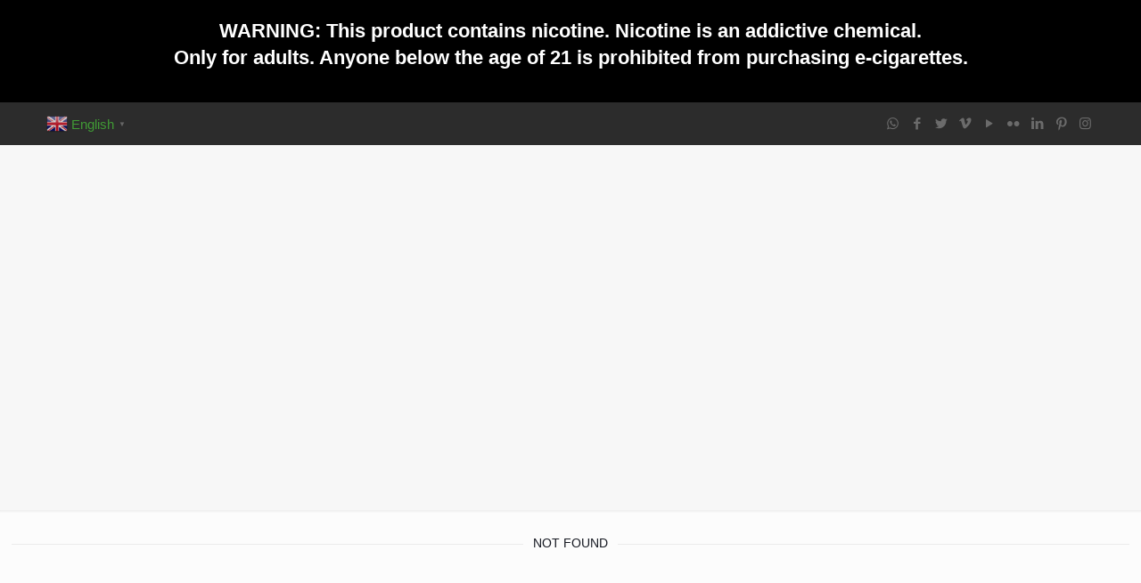

--- FILE ---
content_type: text/html; charset=UTF-8
request_url: https://www.jsbvape.com/404-page/
body_size: 27622
content:
<!DOCTYPE html><html lang="en-US"
prefix="og: https://ogp.me/ns#"  class="no-js" itemscope itemtype="https://schema.org/WebPage"><head><script data-no-optimize="1">var litespeed_docref=sessionStorage.getItem("litespeed_docref");litespeed_docref&&(Object.defineProperty(document,"referrer",{get:function(){return litespeed_docref}}),sessionStorage.removeItem("litespeed_docref"));</script> <meta charset="UTF-8" /><style id="litespeed-ccss">a.glink{text-decoration:none}a.glink span{margin-right:5px;font-size:15px;vertical-align:middle}a.glink img{vertical-align:middle;display:inline;border:0;padding:0;margin:0;opacity:.8}body,html{min-height:100%}.wpcf7 form .wpcf7-response-output{margin:2em .5em 1em;padding:.2em 1em;border:2px solid #00a0d2}.wpcf7 form.init .wpcf7-response-output{display:none}html,body,div,span,h4,p,a,img,strong,i,ul,li,form,header,nav{margin:0;padding:0;border:0;font-size:100%;font:inherit;vertical-align:baseline}header,nav{display:block}body{line-height:1}ul{list-style:none}body{--mfn-column-gap-top:0;--mfn-column-gap-bottom:40px;--mfn-column-gap-left:12px;--mfn-column-gap-right:12px;--mfn-article-box-decoration:#0089f7;--mfn-before-after-slider:#fff;--mfn-before-after-label:rgba(0,0,0,.25);--mfn-before-after-label-color:#fff;--mfn-blog-slider-date-bg:#f8f8f8;--mfn-blog-date-bg:#f8f8f8;--mfn-contactbox-line:rgba(255,255,255,.2);--mfn-infobox-line:rgba(255,255,255,.2);--mfn-faq-line:rgba(0,0,0,.1);--mfn-clients-tiles:rgba(0,0,0,.08);--mfn-clients-tiles-hover:#0089f7;--mfn-offer-thumbs-nav:#0089f7;--mfn-timeline-date-bg:#f8f8f8;--mfn-sliding-box-bg:#0089f7;--mfn-tabs-border-width:1px;--mfn-tabs-border-color:rgba(0,0,0,.08);--mfn-shape-divider:#000;--mfn-icon-box-icon:#0089f7}html{height:100%}body{-webkit-font-smoothing:antialiased;-webkit-text-size-adjust:100%}*,*:before,*:after{box-sizing:inherit;-webkit-font-smoothing:antialiased}h4{margin-bottom:15px}p{margin:0 0 15px}i{font-style:italic}strong{font-weight:700}a,a:visited{text-decoration:none;outline:0}img.scale-with-grid{max-width:100%;height:auto}input::-moz-focus-inner{border:0;padding:0}.button,input[type=submit]{display:inline-block;position:relative;padding:10px 20px;font-size:inherit;overflow:hidden;text-decoration:none!important;border-style:solid}.button .button_icon{float:left}.button.has-icon{white-space:nowrap}.button.has-icon .button_label{margin-left:20px;white-space:normal}.footer_button{display:inline-block;position:relative;overflow:hidden;width:42px;height:42px;line-height:42px!important;font-size:20px!important;margin:0;text-align:center;text-decoration:none!important;font-family:inherit!important}.button-default .button,.button-default input[type=submit]{border:none;border-radius:5px;box-shadow:inset 0 0 0 1px rgba(0,0,0,.03),inset 0px 4px 3px -2px rgba(0,0,0,.07)}.button-default .button.has-icon .button_label{margin-left:40px}.button-default .button .button_icon{position:relative;margin:0 -8px}.button-default .button .button_icon:after{content:"";position:absolute;background-color:rgba(0,0,0,.05);display:block;width:calc(100% + 100px);height:calc(100% + 100px);top:-50px;right:-12px}.button-default .button .button_icon i{color:rgba(0,0,0,.5)}.button-default .footer_button{border-radius:5px}@media (min-width:768px){.button-default .button:after,.button-default .footer_button:after,.button-default input[type=submit]:after{content:"";position:absolute;left:0;top:0;height:100%;width:0;background:rgba(0,0,0,.05);z-index:1}}.content_wrapper .button{margin:0 10px 15px 0}[class^=icon-]:before{font-family:"mfn-icons";font-style:normal;font-weight:400;speak:none;display:inline-block;text-decoration:none!important;width:1em;margin-right:.2em;text-align:center;font-variant:normal;text-transform:none;line-height:1em;margin-left:.2em}.icon-layout:before{content:'\e8b1'}.icon-play:before{content:'\e8f9'}.icon-up-open-big:before{content:'\e946'}.icon-menu-fine:before{content:'\e960'}.icon-search-fine:before{content:'\e962'}.icon-cancel-fine:before{content:'\e963'}.icon-instagram:before{content:'\f16d'}.icon-whatsapp:before{content:'\f232'}.icon-flickr:before{content:'\f303'}.icon-vimeo:before{content:'\f306'}.icon-twitter:before{content:'\f309'}.icon-facebook:before{content:'\f30c'}.icon-pinterest:before{content:'\f312'}.icon-linkedin:before{content:'\f318'}.wpcf7 form .wpcf7-response-output{border:none;margin-top:0}.wpb_wrapper>div{margin-bottom:35px}body{min-width:960px}#Wrapper{max-width:1240px;margin:0 auto;overflow:hidden}.layout-full-width{padding:0}.layout-full-width #Wrapper{max-width:100%!important;width:100%!important;margin:0!important}#Content{width:100%;padding-top:30px}.section{position:relative;box-sizing:border-box}.section_wrapper,.container{max-width:1220px;height:100%;margin:0 auto;position:relative}.section_wrapper:after,.container:after{clear:both;content:" ";display:block;height:0;visibility:hidden;width:100%}.column{float:left;margin:0}.the_content_wrapper{margin:0 1%;width:98%}.has_content .the_content_wrapper{margin-bottom:15px}.section{background-position:left top;background-repeat:no-repeat}.one.column{width:100%}.container:after{content:"<meta charset="UTF-8" />20";display:block;height:0;clear:both;visibility:hidden}.clearfix:before,.clearfix:after{content:'<meta charset="UTF-8" />20';display:block;overflow:hidden;visibility:hidden;width:0;height:0}.clearfix:after{clear:both}#Header_wrapper{position:relative}body:not(.template-slider) #Header_wrapper{background-repeat:no-repeat;background-position:top center}#Header{position:relative}body:not(.template-slider) #Header{min-height:250px}#Header .container{padding-left:var(--mfn-column-gap-left);padding-right:var(--mfn-column-gap-right);box-sizing:border-box}#Action_bar{position:absolute;left:0;top:0;width:100%;z-index:30;line-height:21px}#Action_bar .column{margin-bottom:0;overflow:hidden;padding:0 20px;box-sizing:border-box}#Action_bar .social{float:right;padding:20px 0}#Action_bar .social li{display:inline-block;margin-right:6px}#Action_bar .social li:last-child{margin-right:0}#Action_bar .social li a{color:rgba(255,255,255,.3);font-size:15px;line-height:15px}#Top_bar{position:absolute;left:0;top:61px;width:100%;border-bottom:1px solid transparent;z-index:30}#Top_bar .column{display:flex;margin-bottom:0}.layout-full-width.header-fw #Action_bar .container,.layout-full-width.header-fw #Top_bar .container{max-width:100%}.layout-full-width.header-fw #Top_bar .container{padding-left:0;padding-right:0}#Top_bar .top_bar_left{position:relative;float:left;width:100%}#Top_bar .logo{float:left;margin:0 30px 0 20px}#Top_bar #logo{display:block;height:60px;line-height:60px;padding:15px 0;box-sizing:content-box}#Top_bar #logo img{vertical-align:middle;max-height:100%}#Top_bar #logo img.logo-sticky,#Top_bar #logo img.logo-mobile,#Top_bar #logo img.logo-mobile-sticky{display:none!important}#Top_bar .menu_wrapper{float:left;z-index:201}#Top_bar .secondary_menu_wrapper{display:none}#Top_bar a.responsive-menu-toggle{display:none;position:absolute;right:15px;top:50%;margin-top:-17px;width:34px;height:34px;text-align:center;border-radius:3px;z-index:200}#Top_bar a.responsive-menu-toggle i{font-size:22px;line-height:34px}#Top_bar .banner_wrapper{display:none}#Top_bar .search_wrapper{position:absolute;left:50%;transform:translateX(-50%);top:calc(100% + 40px);display:none;z-index:201;width:100%;box-sizing:border-box;width:600px;max-width:80%;overflow:hidden}#Top_bar .search_wrapper>form{position:relative}#Top_bar .search_wrapper input[type=text]{width:100%;margin:0;box-sizing:border-box;-webkit-box-shadow:0 0 0;box-shadow:0 0 0;padding:22px 30px 22px 60px;background:0 0;border-width:0;font-size:15px;color:rgba(0,0,0,.8)}#Top_bar .search_wrapper .icon_search,#Top_bar .search_wrapper .icon_close{position:absolute;top:50%;transform:translateY(-50%)}#Top_bar .search_wrapper .icon_search{left:15px}#Top_bar .search_wrapper .icon_close{right:10px}#Top_bar .search_wrapper{background-color:#fff;box-shadow:0px 10px 46px 0px rgba(1,7,39,.1);border-radius:4px}#Top_bar .top_bar_right{float:right;position:relative;padding:0 20px}#Top_bar .top_bar_right .top_bar_right_wrapper{display:flex;align-items:center;height:100%}#Top_bar .top_bar_right .top-bar-right-icon{display:flex;align-items:center;margin:0 5px;line-height:0;font-size:20px;text-decoration:none}#Top_bar .top_bar_right .top_bar_right_wrapper>a:last-child{margin-right:0}#Top_bar .top_bar_right .top-bar-right-icon svg{width:26px}#Top_bar .top_bar_right .top-bar-right-icon svg .path{stroke:#444}#Top_bar #menu{z-index:201}#Top_bar .menu{z-index:202}#Top_bar .menu>li{margin:0;z-index:203;display:block;float:left}#Top_bar .menu>li:not(.mfn-megamenu-parent){position:relative}#Top_bar .menu>li>a{display:block;line-height:60px;padding:15px 0;position:relative}#Top_bar .menu>li>a:not(.menu-toggle):after{content:"";height:4px;width:100%;position:absolute;left:0;top:-4px;z-index:203;opacity:0}#Top_bar .menu>li>a span:not(.description){display:block;line-height:60px;padding:0 20px;white-space:nowrap;border-right-width:1px;border-style:solid}#Top_bar .menu>li:last-child>a span{border:0}#Top_bar .menu li ul{position:absolute;left:0;top:100%;z-index:205;margin:0;display:none;background-image:url(/wp-content/themes/betheme/images/box_shadow.png);background-repeat:repeat-x;background-position:left top}#Top_bar .menu li>ul{box-shadow:2px 2px 2px 0 rgba(0,0,0,.03);-webkit-box-shadow:2px 2px 2px 0 rgba(0,0,0,.03)}#Top_bar .menu li ul li{padding:0;width:200px;position:relative;font-weight:400}#Top_bar .menu li ul li a{padding:10px 20px;display:block;border-bottom:1px solid rgba(0,0,0,.05)}#Top_bar .menu li ul li a span{display:inline-block;position:relative}.header-classic #Header .top_bar_left,.header-classic #Header .top_bar_right{background-color:transparent}.header-classic #Top_bar{position:static;background-color:#fff}.header-classic #Top_bar .top_bar_right:before{display:none}.header-classic #Action_bar{position:static;background-color:#2c2c2c}.header-classic #Action_bar .social{padding:12px 0}#body_overlay{position:fixed;top:0;left:0;width:100%;height:120%;background:rgba(0,0,0,.6);z-index:9002;display:none}body.mobile-side-slide{position:relative;overflow-x:visible}#Side_slide{display:block;position:fixed;top:0;right:-250px;max-width:100%;width:250px;height:100%;overflow:auto;border-bottom-width:60px;border-bottom-style:solid;z-index:99999;z-index:100000}#Side_slide .close-wrapper{height:60px}#Side_slide .close-wrapper a.close{height:34px;width:34px;display:block;float:right;margin:13px 13px 0 0}#Side_slide .close-wrapper a.close i{font-size:22px;line-height:34px}#Side_slide .extras{padding:0 20px}#Side_slide .extras .extras-wrapper{display:flex;align-items:center;flex-wrap:wrap;justify-content:center;margin-bottom:20px}#Side_slide .extras .extras-wrapper a{display:flex;align-items:center;text-decoration:none;padding:5px;font-size:20px}#Side_slide .lang-wrapper{margin-bottom:20px;text-align:center;display:none}#Side_slide .search-wrapper{margin-bottom:20px;position:relative;display:none}#Side_slide .search-wrapper>form{position:relative}#Side_slide .search-wrapper input.field{width:100%;background:none!important;border-width:1px 0;border-color:rgba(255,255,255,.05);line-height:20px;padding:10px 55px 10px 20px;box-sizing:border-box;box-shadow:0 0 0 0 transparent}#Side_slide .search-wrapper a.submit{position:absolute;top:0;right:5px;font-size:20px;padding:10px}#Side_slide .social{text-align:center;margin:0 20px 13px}#Side_slide .social li{display:inline-block}#Side_slide .social li a{display:block;padding:3px 5px;text-decoration:none}#Side_slide{background-color:#191919;border-color:#191919}#Side_slide,#Side_slide .search-wrapper input.field,#Side_slide a:not(.action_button){color:#a6a6a6}#Subheader{background-color:rgba(0,0,0,.02);background-position:center top;background-repeat:no-repeat;padding:30px 0;position:relative}#Subheader:after{content:"";height:3px;width:100%;display:block;position:absolute;left:0;bottom:-3px;z-index:1;box-shadow:inset 0px 4px 3px -2px rgba(0,0,0,.06)}.blog_slider.hide-more .item_wrapper .hr_color,.blog_slider.hide-more .item_wrapper .button{display:none}#back_to_top{float:right;margin:-9px 0 0}#back_to_top.sticky{position:fixed;right:75px;bottom:20px;z-index:9001}#back_to_top.sticky.scroll{opacity:0}.dark{color:#fff!important}.dark input[type=text]{border-color:rgba(255,255,255,.08)}hr{display:block;border:none;outline:none;height:1px;width:100%;margin:0 auto 15px;clear:both}hr{margin:0 auto 15px;clear:both}form{margin-bottom:0}input[type=text]{padding:10px;outline:none;margin:0;width:230px;max-width:100%;display:block;margin-bottom:20px;font-size:15px;border-width:1px;border-style:solid;border-radius:0;box-sizing:border-box;-webkit-appearance:none}ul{list-style:none outside}.blog_slider .blog_slider_ul li .item_wrapper hr{margin-left:30px;width:40%}.blog_slider .blog_slider_ul li .item_wrapper a.button{margin-left:30px;margin-bottom:0}input[type=text]{border-color:rgba(0,0,0,.08)}input[type=text]{background-color:#fff;color:#626262;box-shadow:inset 0 0 2px 2px rgba(0,0,0,.02)}hr{background-color:rgba(0,0,0,.08);color:rgba(0,0,0,.08)}#Top_bar .menu>li>a span{border-color:rgba(0,0,0,.05)}.mfn-close-icon{z-index:5;display:flex;justify-content:center;align-items:center;width:40px;height:40px;font-size:20px;text-decoration:none!important}.mfn-close-icon .icon{color:rgba(0,0,0,.3);display:inline-block}.section_wrapper{display:flex;align-items:flex-start;flex-wrap:wrap}body{--mfn-tabs-border-width:1px}html,body{overflow-x:hidden}@media only screen and (min-width:1240px){#Top_bar.loading{display:none}}@media only screen and (min-width:960px) and (max-width:1239px){body{min-width:0}#Wrapper{max-width:960px}.section_wrapper,.container{max-width:940px}}@media only screen and (max-width:959px){.section{background-attachment:scroll!important}}@media only screen and (min-width:768px) and (max-width:959px){body{min-width:0}#Wrapper{max-width:728px}.section_wrapper,.container{max-width:708px}}@media only screen and (max-width:767px){body{min-width:0}#Wrapper{max-width:90%;max-width:calc(100% - 67px)}.container .column{margin:0;width:100%;clear:both}.sections_group{margin:0;width:100%!important;clear:both}.section_wrapper,.container{max-width:700px!important;padding-left:33px!important;padding-right:33px!important}.boxed2fw{padding:0!important}.boxed2fw #Wrapper{margin:0!important;max-width:100%!important;width:100%!important}#Top_bar,#Action_bar{background-color:#fff!important;position:static}#Top_bar .container{max-width:100%!important;padding:0!important}#Top_bar .column{flex-wrap:wrap}#Top_bar .top_bar_left{float:none;width:100%!important;background:none!important}#Top_bar .top_bar_right{width:100%}#Top_bar a.responsive-menu-toggle{top:40px;right:10px}#Top_bar .menu_wrapper{float:left!important;width:100%;margin:0!important}#Top_bar #menu{float:left;position:static!important;width:100%!important}#Top_bar .logo{position:static;float:left;width:100%;text-align:center;margin:0}#Top_bar .logo #logo{padding:0!important;margin:10px 50px}#Top_bar #logo img.logo-main{display:none}#Top_bar #logo img.logo-mobile{display:inline-block}#Top_bar #logo img.logo-mobile-sticky{display:none}#Top_bar .top_bar_right{float:none;padding:5px 10px}#Top_bar .top_bar_right .top_bar_right_wrapper{flex-wrap:wrap;justify-content:center}#Top_bar .top_bar_right .top-bar-right-icon{margin:5px}#Top_bar .search_wrapper{z-index:10000}.mobile-icon-search-ss #Top_bar .top-bar-right-icon-search{display:none!important}.mobile-header-mini #Action_bar{display:none}.mobile-header-mini #Top_bar{top:0}.mobile-header-mini #Top_bar .container{max-width:100%!important}.mobile-header-mini #Top_bar .top_bar_left{float:left;position:static}.mobile-header-mini #Top_bar .logo{width:auto;float:left;margin-left:15px;border:none}.mobile-header-mini #Top_bar #logo{height:60px!important;line-height:60px!important;margin:0}.mobile-header-mini #Top_bar a.responsive-menu-toggle{top:30px!important;left:auto;right:10px;margin-top:-17px}.mobile-header-mini #Top_bar .top_bar_right{width:unset;height:100%;max-height:60px;position:absolute;top:0;right:54px;background:0 0;padding:0}.mobile-header-mini #Top_bar #search_button{margin-left:0;margin-right:0}.mobile-header-mini #Top_bar #menu{padding-bottom:10px}.mobile-header-mini #Top_bar #menu ul li a span{line-height:44px}.mobile-sticky #Top_bar #menu{overflow:auto;-webkit-box-sizing:border-box;box-sizing:border-box}.mobile-header-mini.mobile-sticky #Top_bar .top_bar_right{display:block}#Action_bar .social{padding:0!important}#Action_bar .social{float:none;text-align:center;padding:5px 0 0;margin-bottom:5px}#Action_bar .social li{margin-right:5px}#Action_bar .social li a{color:rgba(0,0,0,.3)}#back_to_top{float:none;margin:-10px 0 10px}#back_to_top.sticky{right:20px!important;margin:0}}body{--mfn-woo-border-radius-box:8px;--mfn-woo-body-color:#626262;--mfn-woo-heading-color:#161922;--mfn-woo-themecolor:#0089f7;--mfn-woo-bg-themecolor:#0089f7;--mfn-woo-border-themecolor:#0089f7;--mfn-woo-bg-box:rgba(0,0,0,.03);--mfn-woo-border:rgba(0,0,0,.08);--mfn-woo-text-option-color:rgba(0,0,0,.3);--mfn-woo-text-option-color-hover:rgba(0,0,0,.8);--mfn-woo-icon-option:rgba(0,0,0,.8)}.vc_row:after,.vc_row:before{content:" ";display:table}.vc_row:after{clear:both}.vc_column_container{width:100%}.vc_row{margin-left:-15px;margin-right:-15px}.vc_col-sm-12{position:relative;min-height:1px;padding-left:15px;padding-right:15px;-webkit-box-sizing:border-box;-moz-box-sizing:border-box;box-sizing:border-box}@media (min-width:768px){.vc_col-sm-12{float:left}.vc_col-sm-12{width:100%}}.wpb_text_column :last-child,.wpb_text_column p:last-child{margin-bottom:0}.wpb_content_element{margin-bottom:35px}.vc_row[data-vc-full-width]{overflow:hidden}.vc_column-inner:after,.vc_column-inner:before{content:" ";display:table}.vc_column-inner:after{clear:both}.vc_column_container{padding-left:0;padding-right:0}.vc_column_container>.vc_column-inner{box-sizing:border-box;padding-left:15px;padding-right:15px;width:100%}.vc_separator{display:-webkit-box;display:-webkit-flex;display:-ms-flexbox;display:flex;-webkit-box-orient:horizontal;-webkit-box-direction:normal;-webkit-flex-direction:row;-ms-flex-direction:row;flex-direction:row;-webkit-flex-wrap:nowrap;-ms-flex-wrap:nowrap;flex-wrap:nowrap;-webkit-box-align:center;-webkit-align-items:center;-ms-flex-align:center;align-items:center}.vc_separator h4{line-height:1em;font-size:100%;margin:0;word-wrap:break-word;-webkit-box-flex:0;-webkit-flex:0 1 auto;-ms-flex:0 1 auto;flex:0 1 auto}.vc_separator .vc_sep_holder{height:1px;position:relative;-webkit-box-flex:1;-webkit-flex:1 1 auto;-ms-flex:1 1 auto;flex:1 1 auto;min-width:10%}.vc_separator .vc_sep_holder .vc_sep_line{height:1px;border-top:1px solid #ebebeb;display:block;position:relative;top:1px;width:100%}.vc_separator.vc_separator_align_center h4{padding:0 .8em}.vc_separator.vc_sep_color_grey .vc_sep_line{border-color:#ebebeb}.vc_sep_width_100{width:100%}.vc_sep_pos_align_center{margin-left:auto;margin-right:auto}html{background-color:#fcfcfc}#Wrapper,#Content,#Top_bar .search_wrapper{background-color:#fcfcfc}body:not(.template-slider) #Header{min-height:0px}body,input[type=submit],input[type=text]{font-family:"Arial",-apple-system,BlinkMacSystemFont,"Segoe UI",Roboto,Oxygen-Sans,Ubuntu,Cantarell,"Helvetica Neue",sans-serif}#menu>ul>li>a{font-family:"Arial",-apple-system,BlinkMacSystemFont,"Segoe UI",Roboto,Oxygen-Sans,Ubuntu,Cantarell,"Helvetica Neue",sans-serif}h4{font-family:"Arial",-apple-system,BlinkMacSystemFont,"Segoe UI",Roboto,Oxygen-Sans,Ubuntu,Cantarell,"Helvetica Neue",sans-serif}body{font-size:14px;line-height:25px;font-weight:400;letter-spacing:0px}#menu>ul>li>a{font-size:15px;font-weight:400;letter-spacing:0px}h4{font-size:21px;line-height:30px;font-weight:500;letter-spacing:0px}@media only screen and (min-width:768px) and (max-width:959px){body{font-size:13px;line-height:21px;font-weight:400;letter-spacing:0px}#menu>ul>li>a{font-size:13px;font-weight:400;letter-spacing:0px}h4{font-size:18px;line-height:26px;font-weight:500;letter-spacing:0px}}@media only screen and (min-width:480px) and (max-width:767px){body{font-size:13px;line-height:19px;font-weight:400;letter-spacing:0px}#menu>ul>li>a{font-size:13px;font-weight:400;letter-spacing:0px}h4{font-size:16px;line-height:23px;font-weight:500;letter-spacing:0px}}@media only screen and (max-width:479px){body{font-size:13px;line-height:19px;font-weight:400;letter-spacing:0px}#menu>ul>li>a{font-size:13px;font-weight:400;letter-spacing:0px}h4{font-size:13px;line-height:19px;font-weight:500;letter-spacing:0px}}@media only screen and (min-width:1240px){#Wrapper{max-width:1920px}.section_wrapper,.container{max-width:1900px}}@media only screen and (max-width:767px){.section_wrapper,.container{max-width:550px!important}}.button-default .button{background-color:#f7f7f7;color:#747474}.button-default input[type=submit]{color:#fff}.footer_button{color:#65666C!important;background-color:transparent;box-shadow:none!important}.footer_button:after{display:none!important}#Top_bar #logo{height:60px;line-height:60px;padding:15px 0}#Top_bar .menu>li>a{padding:15px 0}@media only screen and (max-width:767px){.mobile-header-mini #Top_bar #logo{height:50px!important;line-height:50px!important;margin:5px 0}}#Side_slide{right:-250px;width:250px}@media only screen and (min-width:1240px){body:not(.header-simple) #Top_bar #menu{display:block!important}.menu-link-color #Top_bar .menu>li>a:not(.menu-toggle):after{display:none!important}.menuo-right #Top_bar .menu_wrapper{float:right}}@media only screen and (max-width:1239px){#Top_bar #menu{display:none;height:auto;width:300px;bottom:auto;top:100%;right:1px;position:absolute;margin:0}#Top_bar a.responsive-menu-toggle{display:block}#Top_bar #menu>ul{width:100%;float:left}#Top_bar #menu ul li{width:100%;padding-bottom:0;border-right:0;position:relative}#Top_bar #menu ul li a{padding:0 25px;margin:0;display:block;height:auto;line-height:normal;border:none}#Top_bar #menu ul li a:not(.menu-toggle):after{display:none}#Top_bar #menu ul li a span{border:none;line-height:44px;display:inline;padding:0}#Top_bar #menu ul li a span:after{display:none!important}#Top_bar #menu ul li ul{position:relative!important;left:0!important;top:0;padding:0;margin-left:0!important;width:auto!important;background-image:none!important;box-shadow:0 0 0 0 transparent!important;-webkit-box-shadow:0 0 0 0 transparent!important}#Top_bar #menu ul li ul li{width:100%!important}#Top_bar #menu ul li ul li a{padding:0 20px 0 35px}#Top_bar #menu ul li ul li a span{padding:0}#Top_bar #menu ul li ul li a span:after{display:none!important}}#Header_wrapper{background-color:#13162f}#Subheader{background-color:rgba(247,247,247,1)}.header-classic #Action_bar{background-color:#2c2c2c}body{color:#626262}a{color:#409a35}h4{color:#161922}.button-default input[type=submit]{background-color:#409a35}hr.hr_color{color:#409a35;background:#409a35}#Header .top_bar_left,.header-classic #Top_bar,#Top_bar #menu{background-color:#fff}#Top_bar .top_bar_right:before{background-color:#e3e3e3}#Header .top_bar_right{background-color:#f5f5f5}#Top_bar .menu>li>a,#Top_bar .top_bar_right a:not(.action_button){color:#444}#Top_bar .menu>li a:after{background:#409a35}#Top_bar .menu>li ul{background-color:#f2f2f2}#Top_bar .menu>li ul li a{color:#5f5f5f}#Top_bar .responsive-menu-toggle{color:#409a35}#Footer a{color:#409a35}@media only screen and (max-width:767px){#Top_bar,#Action_bar{background:#fff!important}}form input.display-none{display:none!important}ul li{line-height:24px}#nicowarn{background-color:#000;margin-bottom:0;text-align:center;padding:20px 0}#nicowarn h4{color:#fff;font-weight:700;font-size:22px;line-height:30px}#Subheader{height:750px;background-position:center center;background-size:cover}div#Top_bar{border-bottom:1px solid #ebebeb}#logo img.scale-with-grid{height:40px}body:not(.template-slider) #Header{min-height:20px}body:not(.template-slider) #Header_wrapper{background:0 0}@media only screen and (max-width:767px){#Action_bar .social{padding:15px 0!important}#nicowarn{display:table;height:80px}#nicowarn p{display:table-cell;vertical-align:middle;font-size:12px;line-height:13px}#Subheader{height:150px}}@media only screen and (min-width:1240px){.container{max-width:none;min-width:1240px;width:75vw}}@media only screen and (min-width:1024px) and (max-width:1440px){#Subheader{height:350px}}@media only screen and (min-width:1440px) and (max-width:1920px){#Subheader{height:400px}}.switcher-popup{padding:12px 0}.vc_custom_1575010286599{margin-top:0!important}.vc_custom_1575009982600{margin-top:50px!important}.vc_custom_1575017082915{padding-top:50px!important}.gt_black_overlay{display:none;position:fixed;top:0;left:0;width:100%;height:100%;background-color:#000;z-index:2017;-moz-opacity:.8;opacity:.8;filter:alpha(opacity=80)}.gt_white_content{display:none;position:fixed;top:50%;left:50%;width:341px;height:375px;margin:-187.5px 0 0 -170.5px;padding:6px 16px;border-radius:5px;background-color:#fff;color:#000;z-index:19881205;overflow:auto;text-align:left}.gt_white_content a{display:block;padding:5px 0;border-bottom:1px solid #e7e7e7;white-space:nowrap}.gt_white_content a:last-of-type{border-bottom:none}.gt_white_content a.selected{background-color:#ffc}.gt_white_content .gt_languages{column-count:1;column-gap:10px}.gt_white_content::-webkit-scrollbar-track{-webkit-box-shadow:inset 0 0 3px rgba(0,0,0,.3);border-radius:5px;background-color:#f5f5f5}.gt_white_content::-webkit-scrollbar{width:5px}.gt_white_content::-webkit-scrollbar-thumb{border-radius:5px;-webkit-box-shadow:inset 0 0 3px rgba(0,0,0,.3);background-color:#888}body{top:0!important}#google_translate_element2{display:none!important}.path{fill:none;stroke:#000;stroke-miterlimit:10;stroke-width:1.5px}.path{fill:none;stroke:#000;stroke-miterlimit:10;stroke-width:1.5px}.gt_black_overlay{display:none;position:fixed;top:0;left:0;width:100%;height:100%;background-color:#000;z-index:2017;-moz-opacity:.8;opacity:.8;filter:alpha(opacity=80)}.gt_white_content{display:none;position:fixed;top:50%;left:50%;width:341px;height:375px;margin:-187.5px 0 0 -170.5px;padding:6px 16px;border-radius:5px;background-color:#fff;color:#000;z-index:19881205;overflow:auto;text-align:left}.gt_white_content a{display:block;padding:5px 0;border-bottom:1px solid #e7e7e7;white-space:nowrap}.gt_white_content a:last-of-type{border-bottom:none}.gt_white_content a.selected{background-color:#ffc}.gt_white_content .gt_languages{column-count:1;column-gap:10px}.gt_white_content::-webkit-scrollbar-track{-webkit-box-shadow:inset 0 0 3px rgba(0,0,0,.3);border-radius:5px;background-color:#f5f5f5}.gt_white_content::-webkit-scrollbar{width:5px}.gt_white_content::-webkit-scrollbar-thumb{border-radius:5px;-webkit-box-shadow:inset 0 0 3px rgba(0,0,0,.3);background-color:#888}body{top:0!important}#google_translate_element2{display:none!important}.path{fill:none;stroke:#000;stroke-miterlimit:10;stroke-width:1.5px}</style><link rel="preload" data-asynced="1" data-optimized="2" as="style" onload="this.onload=null;this.rel='stylesheet'" href="https://www.jsbvape.com/wp-content/litespeed/css/8ebdd2cdb3763d8e93b51a850cf398ab.css?ver=68a4f" /><script type="litespeed/javascript">!function(a){"use strict";var b=function(b,c,d){function e(a){return h.body?a():void setTimeout(function(){e(a)})}function f(){i.addEventListener&&i.removeEventListener("load",f),i.media=d||"all"}var g,h=a.document,i=h.createElement("link");if(c)g=c;else{var j=(h.body||h.getElementsByTagName("head")[0]).childNodes;g=j[j.length-1]}var k=h.styleSheets;i.rel="stylesheet",i.href=b,i.media="only x",e(function(){g.parentNode.insertBefore(i,c?g:g.nextSibling)});var l=function(a){for(var b=i.href,c=k.length;c--;)if(k[c].href===b)return a();setTimeout(function(){l(a)})};return i.addEventListener&&i.addEventListener("load",f),i.onloadcssdefined=l,l(f),i};"undefined"!=typeof exports?exports.loadCSS=b:a.loadCSS=b}("undefined"!=typeof global?global:this);!function(a){if(a.loadCSS){var b=loadCSS.relpreload={};if(b.support=function(){try{return a.document.createElement("link").relList.supports("preload")}catch(b){return!1}},b.poly=function(){for(var b=a.document.getElementsByTagName("link"),c=0;c<b.length;c++){var d=b[c];"preload"===d.rel&&"style"===d.getAttribute("as")&&(a.loadCSS(d.href,d,d.getAttribute("media")),d.rel=null)}},!b.support()){b.poly();var c=a.setInterval(b.poly,300);a.addEventListener&&a.addEventListener("load",function(){b.poly(),a.clearInterval(c)}),a.attachEvent&&a.attachEvent("onload",function(){a.clearInterval(c)})}}}(this);</script> <title>404 PAGE - vape china | vape factory | vape manufacturer</title><meta name="description" content="NOT FOUND OOOPS!!!! The page you enter doesn&#039;t exist!!! 404 If you need to find more details about JSB Technology, just Enter Home pageBack to last pageJanuary 10, 2025VapeItalia: Top Chinese E-Cigarette Suppliers for the Italy MarketRead moreJanuary 3, 2025Top Vape Superstore Supplier in China – Your Trusted Partner for Wholesale SolutionsRead moreJanuary 2, 2025Best [...]"/><link rel="canonical" href="https://www.jsbvape.com/404-page/" /><meta property="og:site_name" content="vape china | vape factory | vape manufacturer - Chinese top electronic cigarette supplier, custom vape, design pod vape system" /><meta property="og:type" content="article" /><meta property="og:title" content="404 PAGE - vape china | vape factory | vape manufacturer" /><meta property="og:description" content="NOT FOUND OOOPS!!!! The page you enter doesn&#039;t exist!!! 404 If you need to find more details about JSB Technology, just Enter Home pageBack to last pageJanuary 10, 2025VapeItalia: Top Chinese E-Cigarette Suppliers for the Italy MarketRead moreJanuary 3, 2025Top Vape Superstore Supplier in China – Your Trusted Partner for Wholesale SolutionsRead moreJanuary 2, 2025Best [...]" /><meta property="og:url" content="https://www.jsbvape.com/404-page/" /><meta property="article:published_time" content="2019-11-28T03:35:57Z" /><meta property="article:modified_time" content="2019-11-29T08:46:10Z" /><meta property="article:publisher" content="https://www.facebook.com/JSB-VAPE-103440147788377" /><meta property="twitter:card" content="summary" /><meta property="twitter:site" content="@VPFIT1" /><meta property="twitter:domain" content="www.jsbvape.com" /><meta property="twitter:title" content="404 PAGE - vape china | vape factory | vape manufacturer" /><meta property="twitter:description" content="NOT FOUND OOOPS!!!! The page you enter doesn&#039;t exist!!! 404 If you need to find more details about JSB Technology, just Enter Home pageBack to last pageJanuary 10, 2025VapeItalia: Top Chinese E-Cigarette Suppliers for the Italy MarketRead moreJanuary 3, 2025Top Vape Superstore Supplier in China – Your Trusted Partner for Wholesale SolutionsRead moreJanuary 2, 2025Best [...]" /><meta property="twitter:image" content="https://www.jsbvape.com/wp-content/uploads/2019/10/vpfitico.png" /> <script type="application/ld+json" class="aioseo-schema">{"@context":"https:\/\/schema.org","@graph":[{"@type":"WebSite","@id":"https:\/\/www.jsbvape.com\/#website","url":"https:\/\/www.jsbvape.com\/","name":"vape china | vape factory | vape manufacturer","description":"Chinese top electronic cigarette supplier, custom vape, design pod vape system","publisher":{"@id":"https:\/\/www.jsbvape.com\/#organization"}},{"@type":"Organization","@id":"https:\/\/www.jsbvape.com\/#organization","name":"Top Vape Manufacturer JSB Technology Co.,Ltd","url":"https:\/\/www.jsbvape.com\/","sameAs":["https:\/\/www.facebook.com\/JSB-VAPE-103440147788377","https:\/\/twitter.com\/VPFIT1","https:\/\/www.instagram.com\/jsbvpfit\/","https:\/\/www.pinterest.com\/marketing5361\/","https:\/\/www.youtube.com\/channel\/UCU08JeBLyvB46eo47kGEnLw","https:\/\/www.linkedin.com\/company\/shenzhen-sixpipes-technology-co-ltd"],"contactPoint":{"@type":"ContactPoint","telephone":"+8615024176604","contactType":"Customer Support"}},{"@type":"BreadcrumbList","@id":"https:\/\/www.jsbvape.com\/404-page\/#breadcrumblist","itemListElement":[{"@type":"ListItem","@id":"https:\/\/www.jsbvape.com\/#listItem","position":"1","item":{"@id":"https:\/\/www.jsbvape.com\/#item","name":"Home","description":"JSB Vape: Leading OEM\/ODM vape pen manufacturer in China. Offering high-quality, customizable e-cigarettes and vaping solutions for global wholesale.","url":"https:\/\/www.jsbvape.com\/"},"nextItem":"https:\/\/www.jsbvape.com\/404-page\/#listItem"},{"@type":"ListItem","@id":"https:\/\/www.jsbvape.com\/404-page\/#listItem","position":"2","item":{"@id":"https:\/\/www.jsbvape.com\/404-page\/#item","name":"404 PAGE","description":"NOT FOUND OOOPS!!!! The page you enter doesn't exist!!! 404 If you need to find more details about JSB Technology, just Enter Home pageBack to last pageJanuary 10, 2025VapeItalia: Top Chinese E-Cigarette Suppliers for the Italy MarketRead moreJanuary 3, 2025Top Vape Superstore Supplier in China \u2013 Your Trusted Partner for Wholesale SolutionsRead moreJanuary 2, 2025Best [...]","url":"https:\/\/www.jsbvape.com\/404-page\/"},"previousItem":"https:\/\/www.jsbvape.com\/#listItem"}]},{"@type":"WebPage","@id":"https:\/\/www.jsbvape.com\/404-page\/#webpage","url":"https:\/\/www.jsbvape.com\/404-page\/","name":"404 PAGE - vape china | vape factory | vape manufacturer","description":"NOT FOUND OOOPS!!!! The page you enter doesn't exist!!! 404 If you need to find more details about JSB Technology, just Enter Home pageBack to last pageJanuary 10, 2025VapeItalia: Top Chinese E-Cigarette Suppliers for the Italy MarketRead moreJanuary 3, 2025Top Vape Superstore Supplier in China \u2013 Your Trusted Partner for Wholesale SolutionsRead moreJanuary 2, 2025Best [...]","inLanguage":"en-US","isPartOf":{"@id":"https:\/\/www.jsbvape.com\/#website"},"breadcrumb":{"@id":"https:\/\/www.jsbvape.com\/404-page\/#breadcrumblist"},"datePublished":"2019-11-28T03:35:57+00:00","dateModified":"2019-11-29T08:46:10+00:00"}]}</script> <meta name="format-detection" content="telephone=no"><meta name="viewport" content="width=device-width, initial-scale=1, maximum-scale=1" /><meta name="theme-color" content="#ffffff" media="(prefers-color-scheme: light)"><meta name="theme-color" content="#ffffff" media="(prefers-color-scheme: dark)"><link rel='dns-prefetch' href='//static.addtoany.com' /><link rel='dns-prefetch' href='//www.google.com' /><link rel='dns-prefetch' href='//s.w.org' /><link rel="alternate" type="application/rss+xml" title="vape china | vape factory | vape manufacturer &raquo; Feed" href="https://www.jsbvape.com/feed/" /><link rel="alternate" type="application/rss+xml" title="vape china | vape factory | vape manufacturer &raquo; Comments Feed" href="https://www.jsbvape.com/comments/feed/" /> <script type="litespeed/javascript">window._wpemojiSettings={"baseUrl":"https:\/\/s.w.org\/images\/core\/emoji\/13.1.0\/72x72\/","ext":".png","svgUrl":"https:\/\/s.w.org\/images\/core\/emoji\/13.1.0\/svg\/","svgExt":".svg","source":{"concatemoji":"https:\/\/www.jsbvape.com\/wp-includes\/js\/wp-emoji-release.min.js?ver=5.8"}};!function(e,a,t){var n,r,o,i=a.createElement("canvas"),p=i.getContext&&i.getContext("2d");function s(e,t){var a=String.fromCharCode;p.clearRect(0,0,i.width,i.height),p.fillText(a.apply(this,e),0,0);e=i.toDataURL();return p.clearRect(0,0,i.width,i.height),p.fillText(a.apply(this,t),0,0),e===i.toDataURL()}function c(e){var t=a.createElement("script");t.src=e,t.defer=t.type="text/javascript",a.getElementsByTagName("head")[0].appendChild(t)}for(o=Array("flag","emoji"),t.supports={everything:!0,everythingExceptFlag:!0},r=0;r<o.length;r++)t.supports[o[r]]=function(e){if(!p||!p.fillText)return!1;switch(p.textBaseline="top",p.font="600 32px Arial",e){case"flag":return s([127987,65039,8205,9895,65039],[127987,65039,8203,9895,65039])?!1:!s([55356,56826,55356,56819],[55356,56826,8203,55356,56819])&&!s([55356,57332,56128,56423,56128,56418,56128,56421,56128,56430,56128,56423,56128,56447],[55356,57332,8203,56128,56423,8203,56128,56418,8203,56128,56421,8203,56128,56430,8203,56128,56423,8203,56128,56447]);case"emoji":return!s([10084,65039,8205,55357,56613],[10084,65039,8203,55357,56613])}return!1}(o[r]),t.supports.everything=t.supports.everything&&t.supports[o[r]],"flag"!==o[r]&&(t.supports.everythingExceptFlag=t.supports.everythingExceptFlag&&t.supports[o[r]]);t.supports.everythingExceptFlag=t.supports.everythingExceptFlag&&!t.supports.flag,t.DOMReady=!1,t.readyCallback=function(){t.DOMReady=!0},t.supports.everything||(n=function(){t.readyCallback()},a.addEventListener?(a.addEventListener("DOMContentLiteSpeedLoaded",n,!1),e.addEventListener("load",n,!1)):(e.attachEvent("onload",n),a.attachEvent("onreadystatechange",function(){"complete"===a.readyState&&t.readyCallback()})),(n=t.source||{}).concatemoji?c(n.concatemoji):n.wpemoji&&n.twemoji&&(c(n.twemoji),c(n.wpemoji)))}(window,document,window._wpemojiSettings)</script> <!--[if lte IE 7]><link rel='stylesheet' id='font-awesome-ie7-css'  href='https://www.jsbvape.com/wp-content/themes/betheme/font-awesome/css/font-awesome-ie7.min.css?ver=5.8' type='text/css' media='all' />
<![endif]--> <script type="litespeed/javascript" data-src='https://www.jsbvape.com/wp-includes/js/jquery/jquery.min.js?ver=3.6.0' id='jquery-core-js'></script> <script id='addtoany-core-js-before' type="litespeed/javascript">window.a2a_config=window.a2a_config||{};a2a_config.callbacks=[];a2a_config.overlays=[];a2a_config.templates={}</script> <script type="litespeed/javascript" data-src='https://static.addtoany.com/menu/page.js' id='addtoany-core-js'></script> <link rel="https://api.w.org/" href="https://www.jsbvape.com/wp-json/" /><link rel="alternate" type="application/json" href="https://www.jsbvape.com/wp-json/wp/v2/pages/1030" /><link rel="EditURI" type="application/rsd+xml" title="RSD" href="https://www.jsbvape.com/xmlrpc.php?rsd" /><link rel="wlwmanifest" type="application/wlwmanifest+xml" href="https://www.jsbvape.com/wp-includes/wlwmanifest.xml" /><meta name="generator" content="WordPress 5.8" /><meta name="generator" content="WooCommerce 3.7.2" /><link rel='shortlink' href='https://www.jsbvape.com/?p=1030' /><link rel="alternate" type="application/json+oembed" href="https://www.jsbvape.com/wp-json/oembed/1.0/embed?url=https%3A%2F%2Fwww.jsbvape.com%2F404-page%2F" /><link rel="alternate" type="text/xml+oembed" href="https://www.jsbvape.com/wp-json/oembed/1.0/embed?url=https%3A%2F%2Fwww.jsbvape.com%2F404-page%2F&#038;format=xml" />
<noscript><style>.woocommerce-product-gallery{ opacity: 1 !important; }</style></noscript><meta name="generator" content="Powered by WPBakery Page Builder - drag and drop page builder for WordPress."/><meta name="generator" content="Powered by Slider Revolution 6.5.24 - responsive, Mobile-Friendly Slider Plugin for WordPress with comfortable drag and drop interface." /><link rel="icon" href="https://www.jsbvape.com/wp-content/uploads/2019/10/cropped-vpfitico-32x32.png" sizes="32x32" /><link rel="icon" href="https://www.jsbvape.com/wp-content/uploads/2019/10/cropped-vpfitico-192x192.png" sizes="192x192" /><link rel="apple-touch-icon" href="https://www.jsbvape.com/wp-content/uploads/2019/10/cropped-vpfitico-180x180.png" /><meta name="msapplication-TileImage" content="https://www.jsbvape.com/wp-content/uploads/2019/10/cropped-vpfitico-270x270.png" /> <script type="litespeed/javascript">function setREVStartSize(e){window.RSIW=window.RSIW===undefined?window.innerWidth:window.RSIW;window.RSIH=window.RSIH===undefined?window.innerHeight:window.RSIH;try{var pw=document.getElementById(e.c).parentNode.offsetWidth,newh;pw=pw===0||isNaN(pw)||(e.l=="fullwidth"||e.layout=="fullwidth")?window.RSIW:pw;e.tabw=e.tabw===undefined?0:parseInt(e.tabw);e.thumbw=e.thumbw===undefined?0:parseInt(e.thumbw);e.tabh=e.tabh===undefined?0:parseInt(e.tabh);e.thumbh=e.thumbh===undefined?0:parseInt(e.thumbh);e.tabhide=e.tabhide===undefined?0:parseInt(e.tabhide);e.thumbhide=e.thumbhide===undefined?0:parseInt(e.thumbhide);e.mh=e.mh===undefined||e.mh==""||e.mh==="auto"?0:parseInt(e.mh,0);if(e.layout==="fullscreen"||e.l==="fullscreen")
newh=Math.max(e.mh,window.RSIH);else{e.gw=Array.isArray(e.gw)?e.gw:[e.gw];for(var i in e.rl)if(e.gw[i]===undefined||e.gw[i]===0)e.gw[i]=e.gw[i-1];e.gh=e.el===undefined||e.el===""||(Array.isArray(e.el)&&e.el.length==0)?e.gh:e.el;e.gh=Array.isArray(e.gh)?e.gh:[e.gh];for(var i in e.rl)if(e.gh[i]===undefined||e.gh[i]===0)e.gh[i]=e.gh[i-1];var nl=new Array(e.rl.length),ix=0,sl;e.tabw=e.tabhide>=pw?0:e.tabw;e.thumbw=e.thumbhide>=pw?0:e.thumbw;e.tabh=e.tabhide>=pw?0:e.tabh;e.thumbh=e.thumbhide>=pw?0:e.thumbh;for(var i in e.rl)nl[i]=e.rl[i]<window.RSIW?0:e.rl[i];sl=nl[0];for(var i in nl)if(sl>nl[i]&&nl[i]>0){sl=nl[i];ix=i}
var m=pw>(e.gw[ix]+e.tabw+e.thumbw)?1:(pw-(e.tabw+e.thumbw))/(e.gw[ix]);newh=(e.gh[ix]*m)+(e.tabh+e.thumbh)}
var el=document.getElementById(e.c);if(el!==null&&el)el.style.height=newh+"px";el=document.getElementById(e.c+"_wrapper");if(el!==null&&el){el.style.height=newh+"px";el.style.display="block"}}catch(e){console.log("Failure at Presize of Slider:"+e)}}</script> <noscript><style>.wpb_animate_when_almost_visible { opacity: 1; }</style></noscript><meta http-equiv="Content-Security-Policy" content="upgrade-insecure-requests">
 <script type="litespeed/javascript" data-src="https://www.googletagmanager.com/gtag/js?id=UA-148834701-3"></script> <script type="litespeed/javascript">window.dataLayer=window.dataLayer||[];function gtag(){dataLayer.push(arguments)}
gtag('js',new Date());gtag('config','UA-148834701-3')</script> </head><body class="page-template-default page page-id-1030 theme-betheme woocommerce-no-js mega-menu-main-menu  color-one content-brightness-light input-brightness-light style-default button-default layout-full-width table-hover header-classic header-fw sticky-header sticky-dark ab-show subheader-both-center menu-link-color menuo-right boxed2fw mobile-tb-center mobile-side-slide mobile-mini-mr-ll tablet-sticky mobile-sticky mobile-header-mini mobile-icon-user-ss mobile-icon-wishlist-ss mobile-icon-search-ss mobile-icon-wpml-ss mobile-icon-action-ss be-page-1030 be-reg-2633 mfn-variable-swatches product-zoom-disabled wpb-js-composer js-comp-ver-6.9.0 vc_responsive"><div id="nicowarn"><h4><p>WARNING: This product contains nicotine. Nicotine is an addictive chemical.</br>
Only for adults. Anyone below the age of 21 is prohibited from purchasing e-cigarettes.</p></h4></div><div id="Wrapper"><div id="Header_wrapper" class="" ><header id="Header"><div id="Action_bar"><div class="container"><div class="column one"><div style="padding:12px 0;margin:auto;float:left;">
<a href="#" class="switcher-popup glink nturl notranslate" onclick="openGTPopup(this)"><img data-lazyloaded="1" src="[data-uri]" data-src="//www.jsbvape.com/wp-content/plugins/gtranslate/flags/24/en.png" height="24" width="24" alt="en" /> <span>English</span><span style="color:#666;font-size:8px;font-weight:bold;">&#9660;</span></a><div id="gt_fade" class="gt_black_overlay"></div><div id="gt_lightbox" class="gt_white_content notranslate"><div style="position:relative;height:14px;"><span onclick="closeGTPopup()" style="position:absolute;right:2px;top:2px;font-weight:bold;font-size:12px;cursor:pointer;color:#444;font-family:cursive;">X</span></div><div class="gt_languages">
<a href="#" onclick="changeGTLanguage('en|ar', this);return false;" title="Arabic" class="glink nturl"><img data-gt-lazy-src="//www.jsbvape.com/wp-content/plugins/gtranslate/flags/24/ar.png" height="24" width="24" alt="ar" /> <span>Arabic</span></a><a href="#" onclick="changeGTLanguage('en|zh-CN', this);return false;" title="Chinese (Simplified)" class="glink nturl"><img data-gt-lazy-src="//www.jsbvape.com/wp-content/plugins/gtranslate/flags/24/zh-CN.png" height="24" width="24" alt="zh-CN" /> <span>Chinese (Simplified)</span></a><a href="#" onclick="changeGTLanguage('en|nl', this);return false;" title="Dutch" class="glink nturl"><img data-gt-lazy-src="//www.jsbvape.com/wp-content/plugins/gtranslate/flags/24/nl.png" height="24" width="24" alt="nl" /> <span>Dutch</span></a><a href="#" onclick="changeGTLanguage('en|en', this);return false;" title="English" class="glink nturl selected"><img data-gt-lazy-src="//www.jsbvape.com/wp-content/plugins/gtranslate/flags/24/en.png" height="24" width="24" alt="en" /> <span>English</span></a><a href="#" onclick="changeGTLanguage('en|fr', this);return false;" title="French" class="glink nturl"><img data-gt-lazy-src="//www.jsbvape.com/wp-content/plugins/gtranslate/flags/24/fr.png" height="24" width="24" alt="fr" /> <span>French</span></a><a href="#" onclick="changeGTLanguage('en|de', this);return false;" title="German" class="glink nturl"><img data-gt-lazy-src="//www.jsbvape.com/wp-content/plugins/gtranslate/flags/24/de.png" height="24" width="24" alt="de" /> <span>German</span></a><a href="#" onclick="changeGTLanguage('en|it', this);return false;" title="Italian" class="glink nturl"><img data-gt-lazy-src="//www.jsbvape.com/wp-content/plugins/gtranslate/flags/24/it.png" height="24" width="24" alt="it" /> <span>Italian</span></a><a href="#" onclick="changeGTLanguage('en|pt', this);return false;" title="Portuguese" class="glink nturl"><img data-gt-lazy-src="//www.jsbvape.com/wp-content/plugins/gtranslate/flags/24/pt.png" height="24" width="24" alt="pt" /> <span>Portuguese</span></a><a href="#" onclick="changeGTLanguage('en|ru', this);return false;" title="Russian" class="glink nturl"><img data-gt-lazy-src="//www.jsbvape.com/wp-content/plugins/gtranslate/flags/24/ru.png" height="24" width="24" alt="ru" /> <span>Russian</span></a><a href="#" onclick="changeGTLanguage('en|es', this);return false;" title="Spanish" class="glink nturl"><img data-gt-lazy-src="//www.jsbvape.com/wp-content/plugins/gtranslate/flags/24/es.png" height="24" width="24" alt="es" /> <span>Spanish</span></a></div></div> <script type="litespeed/javascript">function openGTPopup(a){jQuery('.gt_white_content a img').each(function(){if(!jQuery(this)[0].hasAttribute('src'))jQuery(this).attr('src',jQuery(this).attr('data-gt-lazy-src'))});if(a===undefined){document.getElementById('gt_lightbox').style.display='block';document.getElementById('gt_fade').style.display='block'}else{jQuery(a).parent().find('#gt_lightbox').css('display','block');jQuery(a).parent().find('#gt_fade').css('display','block')}}
function closeGTPopup(){jQuery('.gt_white_content').css('display','none');jQuery('.gt_black_overlay').css('display','none')}
function changeGTLanguage(pair,a){doGTranslate(pair);jQuery('a.switcher-popup').html(jQuery(a).html()+'<span style="color:#666;font-size:8px;font-weight:bold;">&#9660;</span>');closeGTPopup()}
jQuery('.gt_black_overlay').click(function(e){if(jQuery('.gt_white_content').is(':visible')){closeGTPopup()}})</script> <div id="google_translate_element2"></div> <script type="litespeed/javascript">function googleTranslateElementInit2(){new google.translate.TranslateElement({pageLanguage:'en',autoDisplay:!1},'google_translate_element2')}if(!window.gt_translate_script){window.gt_translate_script=document.createElement('script');gt_translate_script.src='https://translate.google.com/translate_a/element.js?cb=googleTranslateElementInit2';document.body.appendChild(gt_translate_script)}</script> <script type="litespeed/javascript">function GTranslateGetCurrentLang(){var keyValue=document.cookie.match('(^|;) ?googtrans=([^;]*)(;|$)');return keyValue?keyValue[2].split('/')[2]:null}
function GTranslateFireEvent(element,event){try{if(document.createEventObject){var evt=document.createEventObject();element.fireEvent('on'+event,evt)}else{var evt=document.createEvent('HTMLEvents');evt.initEvent(event,!0,!0);element.dispatchEvent(evt)}}catch(e){}}
function doGTranslate(lang_pair){if(lang_pair.value)lang_pair=lang_pair.value;if(lang_pair=='')return;var lang=lang_pair.split('|')[1];if(GTranslateGetCurrentLang()==null&&lang==lang_pair.split('|')[0])return;if(typeof ga=='function'){ga('send','event','GTranslate',lang,location.hostname+location.pathname+location.search)}var teCombo;var sel=document.getElementsByTagName('select');for(var i=0;i<sel.length;i++)if(sel[i].className.indexOf('goog-te-combo')!=-1){teCombo=sel[i];break}if(document.getElementById('google_translate_element2')==null||document.getElementById('google_translate_element2').innerHTML.length==0||teCombo.length==0||teCombo.innerHTML.length==0){setTimeout(function(){doGTranslate(lang_pair)},500)}else{teCombo.value=lang;GTranslateFireEvent(teCombo,'change');GTranslateFireEvent(teCombo,'change')}}
if(GTranslateGetCurrentLang()!=null)jQuery(document).ready(function(){var lang_html=jQuery(".gt_languages a[onclick*='|"+GTranslateGetCurrentLang()+"']").html();if(typeof lang_html!="undefined")jQuery('a.switcher-popup').html(lang_html.replace("data-gt-lazy-","")+'<span style="color:#666;font-size:8px;font-weight:bold;">&#9660;</span>')})</script> </div><ul class="social" role="navigation" aria-label="Social Menu"><li class="whatsapp"><a target="_blank" rel="nofollow" href="https://api.whatsapp.com/send?phone=+8613699770352&amp;text=Hello" title="WhatsApp"><i class="icon-whatsapp" aria-label="WhatsApp icon"></i></a></li><li class="facebook"><a target="_blank" rel="nofollow" href="https://www.facebook.com/VPFIT-105051275529195" title="Facebook"><i class="icon-facebook" aria-label="Facebook icon"></i></a></li><li class="twitter"><a target="_blank" rel="nofollow" href="https://twitter.com/VPFITer" title="Twitter"><i class="icon-twitter" aria-label="Twitter icon"></i></a></li><li class="vimeo"><a target="_blank" rel="nofollow" href="https://vimeo.com/user157642538" title="Vimeo"><i class="icon-vimeo" aria-label="Vimeo icon"></i></a></li><li class="youtube"><a target="_blank" rel="nofollow" href="https://www.youtube.com/channel/UCU08JeBLyvB46eo47kGEnLw" title="YouTube"><i class="icon-play" aria-label="YouTube icon"></i></a></li><li class="flickr"><a target="_blank" rel="nofollow" href="https://www.flickr.com/photos/185514222@N04/" title="Flickr"><i class="icon-flickr" aria-label="Flickr icon"></i></a></li><li class="linkedin"><a target="_blank" rel="nofollow" href="https://www.linkedin.com/company/shenzhen-jieshibo-technology-co-ltd" title="LinkedIn"><i class="icon-linkedin" aria-label="LinkedIn icon"></i></a></li><li class="pinterest"><a target="_blank" rel="nofollow" href="https://www.pinterest.com/marketing5361/" title="Pinterest"><i class="icon-pinterest" aria-label="Pinterest icon"></i></a></li><li class="instagram"><a target="_blank" rel="nofollow" href="https://www.instagram.com/jsbvpfit/" title="Instagram"><i class="icon-instagram" aria-label="Instagram icon"></i></a></li></ul></div></div></div><div class="header_placeholder"></div><div id="Top_bar" class="loading"><div class="container"><div class="column one"><div class="top_bar_left clearfix"><div class="logo"><a id="logo" href="https://www.jsbvape.com" title="vape china | vape factory | vape manufacturer" data-height="60" data-padding="15"><picture class="logo-main scale-with-grid" data-retina="" data-height="40">
<source type="image/webp" srcset="https://www.jsbvape.com/wp-content/uploads/2022/09/VPFIT-worldwide-trademark-logo.png.webp"/>
<img data-lazyloaded="1" src="[data-uri]" data-src="https://www.jsbvape.com/wp-content/uploads/2022/09/VPFIT-worldwide-trademark-logo.png.webp" data-retina="" data-height="40" alt="VPFIT worldwide trademark logo"/>
</picture>
<picture class="logo-sticky scale-with-grid" data-retina="" data-height="40">
<source type="image/webp" srcset="https://www.jsbvape.com/wp-content/uploads/2022/09/VPFIT-ecig-trademark-darkmode.png.webp"/>
<img data-lazyloaded="1" src="[data-uri]" data-src="https://www.jsbvape.com/wp-content/uploads/2022/09/VPFIT-ecig-trademark-darkmode.png.webp" data-retina="" data-height="40" alt="VPFIT ecig trademark darkmode"/>
</picture>
<picture class="logo-mobile scale-with-grid" data-retina="" data-height="40">
<source type="image/webp" srcset="https://www.jsbvape.com/wp-content/uploads/2022/09/VPFIT-worldwide-trademark-logo.png.webp"/>
<img data-lazyloaded="1" src="[data-uri]" data-src="https://www.jsbvape.com/wp-content/uploads/2022/09/VPFIT-worldwide-trademark-logo.png.webp" data-retina="" data-height="40" alt="VPFIT worldwide trademark logo"/>
</picture>
<picture class="logo-mobile-sticky scale-with-grid" data-retina="" data-height="40">
<source type="image/webp" srcset="https://www.jsbvape.com/wp-content/uploads/2022/09/VPFIT-worldwide-trademark-logo.png.webp"/>
<img data-lazyloaded="1" src="[data-uri]" data-src="https://www.jsbvape.com/wp-content/uploads/2022/09/VPFIT-worldwide-trademark-logo.png.webp" data-retina="" data-height="40" alt="VPFIT worldwide trademark logo"/>
</picture>
</a></div><div class="menu_wrapper"><nav id="menu" role="navigation" aria-expanded="false" aria-label="Main Menu"><ul id="menu-main-menu" class="menu menu-main"><li id="menu-item-13110" class="menu-item menu-item-type-post_type menu-item-object-page menu-item-home"><a title="Vape Factory | China Vape | Vape Manufacturer" href="https://www.jsbvape.com/"><span>Home</span></a></li><li id="menu-item-13290" class="menu-item menu-item-type-post_type menu-item-object-page menu-item-has-children"><a title="Shenzhen Vape Factory | OEM/ODM Vape" href="https://www.jsbvape.com/about-vpfit-2/"><span>VPFIT</span></a><ul class="sub-menu"><li id="menu-item-12803" class="menu-item menu-item-type-custom menu-item-object-custom"><a title="E Cigarette Factory | E-Cigarette Brand" href="https://www.jsbvape.com/about-vpfit-2/#RD"><span>R&#038;D</span></a></li><li id="menu-item-12819" class="menu-item menu-item-type-custom menu-item-object-custom"><a title="OEM Vape Factory | ODM Vape Supplier" href="https://www.jsbvape.com/about-vpfit-2/#odm&amp;oem"><span>ODM/OEM</span></a></li></ul></li><li id="menu-item-27232" class="menu-item menu-item-type-custom menu-item-object-custom"><a title="Vape Wholesale China | Disposable Vape Factory"><span>Products</span></a></li><li id="menu-item-366" class="menu-item menu-item-type-post_type menu-item-object-page menu-item-has-children"><a title="VPFIT Vape Brand | Best Vape Manufacturer" href="https://www.jsbvape.com/community/"><span>Community</span></a><ul class="sub-menu"><li id="menu-item-831" class="menu-item menu-item-type-custom menu-item-object-custom"><a title="E-Cigarette Factory | Shenzhen Vape" href="https://www.jsbvape.com/portfolio-types/youtube-listing/"><span>Youtube Zone</span></a></li><li id="menu-item-829" class="menu-item menu-item-type-custom menu-item-object-custom"><a title="Custom Vape | Chinese Vape | Vape Supplier" href="https://www.jsbvape.com/portfolio-types/catalog/"><span>Catalog Zone</span></a></li><li id="menu-item-15043" class="menu-item menu-item-type-post_type menu-item-object-page"><a title="Wholesale Vape Factory | FAQ Zone" href="https://www.jsbvape.com/frequently-asked-questions/"><span>FAQ Zone</span></a></li></ul></li><li id="menu-item-95" class="menu-item menu-item-type-post_type menu-item-object-page"><a title="Vape Manufacturer | Vape Brand | News" href="https://www.jsbvape.com/vape-news/"><span>News</span></a></li><li id="menu-item-162" class="menu-item menu-item-type-post_type menu-item-object-page"><a title="Vape Manufacturing | OEM Vape | E-Cigarette China" href="https://www.jsbvape.com/contact/"><span>Contact Us</span></a></li></ul></nav><a class="responsive-menu-toggle " href="#"><i class="icon-menu-fine"></i></a></div><div class="secondary_menu_wrapper"></div><div class="banner_wrapper"></div><div class="search_wrapper"><form method="get" id="searchform" action="https://www.jsbvape.com/">
<svg class="icon_search" width="26" viewBox="0 0 26 26" aria-label="search icon"><defs></defs><circle class="path" cx="11.35" cy="11.35" r="6"></circle><line class="path" x1="15.59" y1="15.59" x2="20.65" y2="20.65"></line></svg>
<span class="mfn-close-icon icon_close" tabindex="0"><span class="icon">✕</span></span>
<input type="text" class="field" name="s" autocomplete="off" placeholder="Enter your search" />
<input type="submit" class="display-none" value="" /></form></div></div><div class="top_bar_right "><div class="top_bar_right_wrapper"><a id="search_button" class="top-bar-right-icon top-bar-right-icon-search" href="#"><svg width="26" viewBox="0 0 26 26" aria-label="Search icon"><defs></defs><circle class="path" cx="11.35" cy="11.35" r="6"/><line class="path" x1="15.59" y1="15.59" x2="20.65" y2="20.65"/></svg></a></div></div></div></div></div></header><div id="Subheader"><div class="container"><div class="column one"></div></div></div></div><div id="Content" role="main"><div class="content_wrapper clearfix"><div class="sections_group"><div class="entry-content" itemprop="mainContentOfPage"><div class="mfn-builder-content"></div><div class="section the_content has_content"><div class="section_wrapper"><div class="the_content_wrapper "><div class="vc_row wpb_row vc_row-fluid"><div class="wpb_column vc_column_container vc_col-sm-12"><div class="vc_column-inner"><div><div class="wpb_wrapper"><div class="vc_separator wpb_content_element vc_separator_align_center vc_sep_width_100 vc_sep_pos_align_center vc_sep_color_grey vc_separator-has-text" ><span class="vc_sep_holder vc_sep_holder_l"><span  class="vc_sep_line"></span></span><h4>NOT FOUND</h4><span class="vc_sep_holder vc_sep_holder_r"><span  class="vc_sep_line"></span></span></div></div></div></div></div></div><div data-vc-full-width="true" data-vc-full-width-init="false" data-vc-stretch-content="true" class="vc_row wpb_row vc_row-fluid vc_custom_1575010286599"><div class="wpb_column vc_column_container vc_col-sm-12"><div class="vc_column-inner vc_custom_1575009982600"><div><div class="wpb_wrapper"><div class="wpb_text_column wpb_content_element  vc_custom_1575017082915" ><div class="wpb_wrapper"><p style="text-align: center;"><span style="font-size: 14pt; font-family: helvetica, arial, sans-serif;"><span style="font-size: 24pt;"><strong><span style="color: #ff0000;">OOOPS!!!!</span> </strong> </span>The page you enter doesn&#8217;t exist!!! </span></p></div></div></div></div></div></div></div><div class="vc_row-full-width vc_clearfix"></div><div data-vc-full-width="true" data-vc-full-width-init="false" data-vc-stretch-content="true" class="vc_row wpb_row vc_row-fluid vc_custom_1575013735597"><div class="wpb_column vc_column_container vc_col-sm-6"><div class="vc_column-inner"><div><div class="wpb_wrapper"><div  class="wpb_single_image wpb_content_element vc_align_right"><figure class="wpb_wrapper vc_figure"><div class="vc_single_image-wrapper   vc_box_border_grey"><img data-lazyloaded="1" src="[data-uri]" width="400" height="269" data-src="https://www.jsbvape.com/wp-content/uploads/2019/11/PandaSleep.gif" class="vc_single_image-img attachment-large" alt="" loading="lazy" title="PandaSleep" /></div></figure></div></div></div></div></div><div class="wpb_column vc_column_container vc_col-sm-6"><div class="vc_column-inner"><div><div class="wpb_wrapper"><h2 style="font-size: 220px;color: #009b26;line-height: 1.2;text-align: left" class="vc_custom_heading wpb_animate_when_almost_visible wpb_appear appear" >404</h2></div></div></div></div></div><div class="vc_row-full-width vc_clearfix"></div><section class="vc_section"><div class="vc_row wpb_row vc_row-fluid"><div class="wpb_column vc_column_container vc_col-sm-12"><div class="vc_column-inner"><div><div class="wpb_wrapper"><div class="wpb_text_column wpb_content_element  vc_custom_1575017118596" ><div class="wpb_wrapper"><p style="text-align: center;"><span style="font-size: 14pt; font-family: helvetica, arial, sans-serif;">If you need to find more details about JSB Technology, just Enter</span></p></div></div></div></div></div></div></div><div class="vc_row wpb_row vc_row-fluid"><div class="wpb_column vc_column_container vc_col-sm-2"><div class="vc_column-inner"><div><div class="wpb_wrapper"></div></div></div></div><div class="wpb_column vc_column_container vc_col-sm-2"><div class="vc_column-inner"><div><div class="wpb_wrapper"></div></div></div></div><div class="wpb_column vc_column_container vc_col-sm-2"><div class="vc_column-inner"><div><div class="wpb_wrapper"><div class="vc_btn3-container vc_btn3-inline" ><a class="vc_general vc_btn3 vc_btn3-size-md vc_btn3-shape-rounded vc_btn3-style-modern vc_btn3-color-grey" href="https://www.jsbvape.com/" title="Home">Home page</a></div></div></div></div></div><div class="wpb_column vc_column_container vc_col-sm-2"><div class="vc_column-inner"><div><div class="wpb_wrapper"><div class="vc_btn3-container vc_btn3-inline" ><button class="vc_general vc_btn3 vc_btn3-size-md vc_btn3-shape-rounded vc_btn3-style-modern vc_btn3-color-grey" onclick="javascript:history.go(-1)">Back to last page</button></div></div></div></div></div><div class="wpb_column vc_column_container vc_col-sm-2"><div class="vc_column-inner"><div><div class="wpb_wrapper"></div></div></div></div><div class="wpb_column vc_column_container vc_col-sm-2"><div class="vc_column-inner"><div><div class="wpb_wrapper"></div></div></div></div></div></section><div class="vc_row wpb_row vc_row-fluid"><div class="wpb_column vc_column_container vc_col-sm-12"><div class="vc_column-inner"><div><div class="wpb_wrapper"><div class="blog_slider clearfix  hide-more" data-count="3"><div class="blog_slider_header clearfix"><div class="slider_navigation"></div></div><ul class="blog_slider_ul"><li class="post-33558 post type-post status-publish format-standard has-post-thumbnail hentry category-blog"><div class="item_wrapper"><div class="image_frame scale-with-grid"><div class="image_wrapper"><a href="https://www.jsbvape.com/blog/vapeitalia-top-chinese-vape-supplier/"><img data-lazyloaded="1" src="[data-uri]" width="960" height="720" data-src="https://www.jsbvape.com/wp-content/uploads/2025/01/The-Ultimate-Guide-to-OEM-Vape-Factories-960x720.jpeg" class="scale-with-grid wp-post-image" alt="" loading="lazy" /></a></div></div><div class="date_label">January 10, 2025</div><div class="desc"><h4><a href="https://www.jsbvape.com/blog/vapeitalia-top-chinese-vape-supplier/">VapeItalia: Top Chinese E-Cigarette Suppliers for the Italy Market</a></h4><hr class="hr_color" /><a href="https://www.jsbvape.com/blog/vapeitalia-top-chinese-vape-supplier/" class="button button_left has-icon"><span class="button_icon"><i class="icon-layout" aria-hidden="true"></i></span><span class="button_label">Read more</span></a></div></div></li><li class="post-33543 post type-post status-publish format-standard has-post-thumbnail hentry category-blog tag-vape-superstore-supplier"><div class="item_wrapper"><div class="image_frame scale-with-grid"><div class="image_wrapper"><a href="https://www.jsbvape.com/blog/top-vape-superstore-supplier-in-china/"><picture class="scale-with-grid wp-post-image" loading="lazy">
<source type="image/webp" srcset="https://www.jsbvape.com/wp-content/uploads/2024/11/Vape-Pen-Manufacturer-960x720.jpg.webp"/>
<img data-lazyloaded="1" src="[data-uri]" width="960" height="720" data-src="https://www.jsbvape.com/wp-content/uploads/2024/11/Vape-Pen-Manufacturer-960x720.jpg.webp" alt="Vape Pen Manufacturer" loading="lazy"/>
</picture>
</a></div></div><div class="date_label">January 3, 2025</div><div class="desc"><h4><a href="https://www.jsbvape.com/blog/top-vape-superstore-supplier-in-china/">Top Vape Superstore Supplier in China – Your Trusted Partner for Wholesale Solutions</a></h4><hr class="hr_color" /><a href="https://www.jsbvape.com/blog/top-vape-superstore-supplier-in-china/" class="button button_left has-icon"><span class="button_icon"><i class="icon-layout" aria-hidden="true"></i></span><span class="button_label">Read more</span></a></div></div></li><li class="post-33537 post type-post status-publish format-standard has-post-thumbnail hentry category-blog"><div class="item_wrapper"><div class="image_frame scale-with-grid"><div class="image_wrapper"><a href="https://www.jsbvape.com/blog/best-nicotine-free-vape-manufacturer/"><picture class="scale-with-grid wp-post-image" loading="lazy">
<source type="image/webp" srcset="https://www.jsbvape.com/wp-content/uploads/2024/12/Nicotine-Free-Vape-3-960x720.png.webp"/>
<img data-lazyloaded="1" src="[data-uri]" width="960" height="720" data-src="https://www.jsbvape.com/wp-content/uploads/2024/12/Nicotine-Free-Vape-3-960x720.png.webp" alt="" loading="lazy"/>
</picture>
</a></div></div><div class="date_label">January 2, 2025</div><div class="desc"><h4><a href="https://www.jsbvape.com/blog/best-nicotine-free-vape-manufacturer/">Best Nicotine-Free Vape Manufacturer: Top Solutions for European Distributors</a></h4><hr class="hr_color" /><a href="https://www.jsbvape.com/blog/best-nicotine-free-vape-manufacturer/" class="button button_left has-icon"><span class="button_icon"><i class="icon-layout" aria-hidden="true"></i></span><span class="button_label">Read more</span></a></div></div></li></ul><div class="slider_pager slider_pagination"></div></div></div></div></div></div></div></div></div></div><div class="section section-page-footer"><div class="section_wrapper clearfix"><div class="column one page-pager"><div class="mcb-column-inner"></div></div></div></div></div></div></div></div><footer id="Footer" class="clearfix " role="contentinfo"><div class="footer_action"><div class="container"><div class="column one mobile-one"><div class="mcb-column-inner"><div class="mcb-wrap-inner" style="text-align:center;justify-content:center;"><div role="form" class="wpcf7" id="wpcf7-f22005-o1" lang="en-US" dir="ltr"><div class="screen-reader-response"><p role="status" aria-live="polite" aria-atomic="true"></p><ul></ul></div><form action="/404-page/#wpcf7-f22005-o1" method="post" class="wpcf7-form init" novalidate="novalidate" data-status="init"><div style="display: none;">
<input type="hidden" name="_wpcf7" value="22005" />
<input type="hidden" name="_wpcf7_version" value="5.5.3" />
<input type="hidden" name="_wpcf7_locale" value="en_US" />
<input type="hidden" name="_wpcf7_unit_tag" value="wpcf7-f22005-o1" />
<input type="hidden" name="_wpcf7_container_post" value="0" />
<input type="hidden" name="_wpcf7_posted_data_hash" value="" />
<input type="hidden" name="_wpcf7_recaptcha_response" value="" /></div><div class="container">
<span class="newsletter">NEWSLETTER</span><span class="wpcf7-form-control-wrap your-email"><input type="email" name="your-email" value="" size="40" class="wpcf7-form-control wpcf7-text wpcf7-email wpcf7-validates-as-required wpcf7-validates-as-email" aria-required="true" aria-invalid="false" /></span><span style="overflow:hidden;"><input type="submit" value="Submit" class="wpcf7-form-control has-spinner wpcf7-submit" /></span></p></div><div class="wpcf7-response-output" aria-hidden="true"></div></form></div></div></div></div></div></div><div class="widgets_wrapper "><div class="container"><div class="column mobile-one tablet-one-third one-third"><div class="mcb-column-inner"><aside id="text-2" class="widget widget_text"><h4>MANUFACTURERS</h4><div class="textwidget"><h5>Shenzhen Jieshibo Techonology Co., Ltd.</h5><p style="text-align:left">
<strong style="color:#409a35;">Address: </strong>Building#3, Xianyuxing Industrial Park, Fuhe Road Gonghe Community, Shajing Sub-district, Baoan District, Shen Zhen, China.
<br/>
<strong style="color:#409a35;">Mail: </strong><a href="mailto:business@jsbvape.com" style="color:white;">&nbsp;Business@jsbvape.com</a></p><h5>Shenzhen Fusite Technology Co.,Ltd. ( Branch )</h5><p><strong style="color:#409a35;">Address: </strong>Zone A, Floor 3, Building 3, Fuyuan Electronics Factory, Democratic 99 Industrial City.Shatou Community, Shajing Street, Bao'an District, Shenzhen, China.
<br/>
<strong style="color:#409a35;">Mail: </strong><a href="mailto:business@jsbvape.com" style="color:white;">&nbsp;Business@jsbvape.com</a></p></div></aside></div></div><div class="column mobile-one tablet-one-third one-third"><div class="mcb-column-inner"><aside id="custom_html-3" class="widget_text widget widget_custom_html"><h4>VPFIT BRANDS</h4><div class="textwidget custom-html-widget"><p style="color:white;"><strong> <a href="https://www.jsbvape.com/about-vpfit-2/" target="_blank" rel="noopener">About us</a> | <a href="https://www.jsbvape.com/community/" target="_blank" rel="noopener">VPFIT community</a>  | <a href="https://www.jsbvape.com/vape-news/" target="_blank" rel="noopener">Vape news</a>  | <a href="https://www.jsbvape.com/contact/" target="_blank" rel="noopener">Contact us</a></strong></p><ul><li style="float:left;margin-right:8px;">
<span><a href="https://www.jsbvape.com/product/pod-vape/"><picture class="alignnone size-full wp-image-1043">
<source type="image/webp" srcset="https://www.jsbvape.com/wp-content/uploads/2022/05/featured-vape-devices-1.png.webp"/>
<img data-lazyloaded="1" src="[data-uri]" data-src="https://www.jsbvape.com/wp-content/uploads/2022/05/featured-vape-devices-1.png.webp" alt="Fitt huge smoke 9ml vape pod device mesh coil" width="60" height="30"/>
</picture>
</a></span></li><li style="float:left;margin-right:8px;">
<span><a href="https://www.jsbvape.com/product/best-vape-pod/"><picture class="alignnone size-full wp-image-1043">
<source type="image/webp" srcset="https://www.jsbvape.com/wp-content/uploads/2021/11/vidago.png.webp"/>
<img data-lazyloaded="1" src="[data-uri]" data-src="https://www.jsbvape.com/wp-content/uploads/2021/11/vidago.png.webp" alt="VIDA-2.0ml open pod vape 600mAh battery" width="60" height="30"/>
</picture>
</a></span></li><li style="float:left;margin-right:8px;">
<span><a href="https://www.jsbvape.com/product/best-vape-pod-system/"><picture class="alignnone size-full wp-image-1043">
<source type="image/webp" srcset="https://www.jsbvape.com/wp-content/uploads/2022/05/erino.png.webp"/>
<img data-lazyloaded="1" src="[data-uri]" data-src="https://www.jsbvape.com/wp-content/uploads/2022/05/erino.png.webp" alt="erino dual flavors 3.2ml refillable pod system wholesale from China" width="60" height="30"/>
</picture>
</a></span></li><li style="float:left;margin-right:8px;">
<span ><a href="https://www.jsbvape.com/product/vapd-pods-lupin/"><picture class="alignnone size-full wp-image-1036">
<source type="image/webp" srcset="https://www.jsbvape.com/wp-content/uploads/2019/11/Vaping-LOGO-Lupin-serie.png.webp"/>
<img data-lazyloaded="1" src="[data-uri]" data-src="https://www.jsbvape.com/wp-content/uploads/2019/11/Vaping-LOGO-Lupin-serie.png.webp" alt="e-cigarette lupin series" width="60" height="30"/>
</picture>
</a></span></li><li style="float:left;margin-right:8px;">
<span><a href="https://www.jsbvape.com/product/best-vape-pen/"><picture class="alignnone size-full wp-image-1043">
<source type="image/webp" srcset="https://www.jsbvape.com/wp-content/uploads/2022/05/TRii.png.webp"/>
<img data-lazyloaded="1" src="[data-uri]" data-src="https://www.jsbvape.com/wp-content/uploads/2022/05/TRii.png.webp" alt="Vaping Logo pic: Trii Series" width="60" height="30"/>
</picture>
</a></span></li><li style="float:left;margin-right:8px;">
<span><a href="https://www.jsbvape.com/product/disposable-vape/"><picture class="alignnone size-full wp-image-1043">
<source type="image/webp" srcset="https://www.jsbvape.com/wp-content/uploads/2022/05/islim.png.webp"/>
<img data-lazyloaded="1" src="[data-uri]" data-src="https://www.jsbvape.com/wp-content/uploads/2022/05/islim.png.webp" alt="Islim – All-in-One Pod Vape Kit" width="60" height="30"/>
</picture>
</a></span></li><li style="float:left;margin-right:8px;">
<span><a href="https://www.jsbvape.com/product/1305-disposable-vape-pen/"><picture class="alignnone size-full wp-image-1043">
<source type="image/webp" srcset="https://www.jsbvape.com/wp-content/uploads/2022/05/Vpen.png.webp"/>
<img data-lazyloaded="1" src="[data-uri]" data-src="https://www.jsbvape.com/wp-content/uploads/2022/05/Vpen.png.webp" alt="Islim – All-in-One Pod Vape Kit" width="60" height="30"/>
</picture>
</a></span></li><li style="float:left;margin-right:8px;">
<span><a href="https://www.jsbvape.com/vapes/"><picture style="border:none;" class="alignnone size-full">
<source type="image/webp" srcset="https://www.jsbvape.com/wp-content/uploads/2022/05/e-cig.png.webp"/>
<img data-lazyloaded="1" src="[data-uri]" data-src="https://www.jsbvape.com/wp-content/uploads/2022/05/e-cig.png.webp" alt="Islim – All-in-One Pod Vape Kit" width="60" height="30"/>
</picture>
</a></span></li></ul><div style="clear:both;"></div></div></aside><aside id="custom_html-5" class="widget_text widget widget_custom_html"><h4>Support</h4><div class="textwidget custom-html-widget"><ul><li style="list-style-type:circle;text-indent:12px;"><a href="https://www.jsbvape.com/frequently-asked-questions/" target="_blank" rel="noopener">FAQ</a></li><li style="list-style-type:circle;text-indent:12px;"><a href="https://www.jsbvape.com/livezilla/chat.php?operator=JSBadmin" target="_blank" rel="noopener">Technical Support</a></li><li style="list-style-type:circle;text-indent:12px;"><a href="https://www.jsbvape.com/contact/#wpcf7-f84-p15-o1">Distributor Application</a></li></ul></div></aside></div></div><div class="column mobile-one tablet-one-third one-third"><div class="mcb-column-inner"><aside id="custom_html-7" class="widget_text widget widget_custom_html"><h4>LANGUAGE</h4><div class="textwidget custom-html-widget">
<a href="#" class="switcher-popup glink nturl notranslate" onclick="openGTPopup(this)"><img data-lazyloaded="1" src="[data-uri]" data-src="//www.jsbvape.com/wp-content/plugins/gtranslate/flags/24/en.png" height="24" width="24" alt="en" /> <span>English</span><span style="color:#666;font-size:8px;font-weight:bold;">▼</span></a><div id="gt_fade" class="gt_black_overlay"></div><div id="gt_lightbox" class="gt_white_content notranslate"><div style="position:relative;height:14px;"><span onclick="closeGTPopup()" style="position:absolute;right:2px;top:2px;font-weight:bold;font-size:12px;cursor:pointer;color:#444;font-family:cursive;">X</span></div><div class="gt_languages">
<a href="#" onclick="changeGTLanguage('en|ar', this);return false;" title="Arabic" class="glink nturl"><img data-gt-lazy-src="//www.jsbvape.com/wp-content/plugins/gtranslate/flags/24/ar.png" height="24" width="24" alt="ar" /> <span>Arabic</span></a><a href="#" onclick="changeGTLanguage('en|zh-CN', this);return false;" title="Chinese (Simplified)" class="glink nturl"><img data-gt-lazy-src="//www.jsbvape.com/wp-content/plugins/gtranslate/flags/24/zh-CN.png" height="24" width="24" alt="zh-CN" /> <span>Chinese (Simplified)</span></a><a href="#" onclick="changeGTLanguage('en|nl', this);return false;" title="Dutch" class="glink nturl"><img data-gt-lazy-src="//www.jsbvape.com/wp-content/plugins/gtranslate/flags/24/nl.png" height="24" width="24" alt="nl" /> <span>Dutch</span></a><a href="#" onclick="changeGTLanguage('en|en', this);return false;" title="English" class="glink nturl selected"><img data-gt-lazy-src="//www.jsbvape.com/wp-content/plugins/gtranslate/flags/24/en.png" height="24" width="24" alt="en" /> <span>English</span></a><a href="#" onclick="changeGTLanguage('en|fr', this);return false;" title="French" class="glink nturl"><img data-gt-lazy-src="//www.jsbvape.com/wp-content/plugins/gtranslate/flags/24/fr.png" height="24" width="24" alt="fr" /> <span>French</span></a><a href="#" onclick="changeGTLanguage('en|de', this);return false;" title="German" class="glink nturl"><img data-gt-lazy-src="//www.jsbvape.com/wp-content/plugins/gtranslate/flags/24/de.png" height="24" width="24" alt="de" /> <span>German</span></a><a href="#" onclick="changeGTLanguage('en|it', this);return false;" title="Italian" class="glink nturl"><img data-gt-lazy-src="//www.jsbvape.com/wp-content/plugins/gtranslate/flags/24/it.png" height="24" width="24" alt="it" /> <span>Italian</span></a><a href="#" onclick="changeGTLanguage('en|pt', this);return false;" title="Portuguese" class="glink nturl"><img data-gt-lazy-src="//www.jsbvape.com/wp-content/plugins/gtranslate/flags/24/pt.png" height="24" width="24" alt="pt" /> <span>Portuguese</span></a><a href="#" onclick="changeGTLanguage('en|ru', this);return false;" title="Russian" class="glink nturl"><img data-gt-lazy-src="//www.jsbvape.com/wp-content/plugins/gtranslate/flags/24/ru.png" height="24" width="24" alt="ru" /> <span>Russian</span></a><a href="#" onclick="changeGTLanguage('en|es', this);return false;" title="Spanish" class="glink nturl"><img data-gt-lazy-src="//www.jsbvape.com/wp-content/plugins/gtranslate/flags/24/es.png" height="24" width="24" alt="es" /> <span>Spanish</span></a></div></div> <script type="litespeed/javascript">function openGTPopup(a){jQuery('.gt_white_content a img').each(function(){if(!jQuery(this)[0].hasAttribute('src'))jQuery(this).attr('src',jQuery(this).attr('data-gt-lazy-src'))});if(a===undefined){document.getElementById('gt_lightbox').style.display='block';document.getElementById('gt_fade').style.display='block'}else{jQuery(a).parent().find('#gt_lightbox').css('display','block');jQuery(a).parent().find('#gt_fade').css('display','block')}}
function closeGTPopup(){jQuery('.gt_white_content').css('display','none');jQuery('.gt_black_overlay').css('display','none')}
function changeGTLanguage(pair,a){doGTranslate(pair);jQuery('a.switcher-popup').html(jQuery(a).html()+'<span style="color:#666;font-size:8px;font-weight:bold;">▼</span>');closeGTPopup()}
jQuery('.gt_black_overlay').click(function(e){if(jQuery('.gt_white_content').is(':visible')){closeGTPopup()}})</script> <div id="google_translate_element2"></div> <script type="litespeed/javascript">function googleTranslateElementInit2(){new google.translate.TranslateElement({pageLanguage:'en',autoDisplay:!1},'google_translate_element2')}if(!window.gt_translate_script){window.gt_translate_script=document.createElement('script');gt_translate_script.src='https://translate.google.com/translate_a/element.js?cb=googleTranslateElementInit2';document.body.appendChild(gt_translate_script)}</script> <script type="litespeed/javascript">function GTranslateGetCurrentLang(){var keyValue=document.cookie.match('(^|;) ?googtrans=([^;]*)(;|$)');return keyValue?keyValue[2].split('/')[2]:null}
function GTranslateFireEvent(element,event){try{if(document.createEventObject){var evt=document.createEventObject();element.fireEvent('on'+event,evt)}else{var evt=document.createEvent('HTMLEvents');evt.initEvent(event,!0,!0);element.dispatchEvent(evt)}}catch(e){}}
function doGTranslate(lang_pair){if(lang_pair.value)lang_pair=lang_pair.value;if(lang_pair=='')return;var lang=lang_pair.split('|')[1];if(GTranslateGetCurrentLang()==null&&lang==lang_pair.split('|')[0])return;if(typeof ga=='function'){ga('send','event','GTranslate',lang,location.hostname+location.pathname+location.search)}var teCombo;var sel=document.getElementsByTagName('select');for(var i=0;i<sel.length;i++)if(sel[i].className.indexOf('goog-te-combo')!=-1){teCombo=sel[i];break}if(document.getElementById('google_translate_element2')==null||document.getElementById('google_translate_element2').innerHTML.length==0||teCombo.length==0||teCombo.innerHTML.length==0){setTimeout(function(){doGTranslate(lang_pair)},500)}else{teCombo.value=lang;GTranslateFireEvent(teCombo,'change');GTranslateFireEvent(teCombo,'change')}}
if(GTranslateGetCurrentLang()!=null)jQuery(document).ready(function(){var lang_html=jQuery(".gt_languages a[onclick*='|"+GTranslateGetCurrentLang()+"']").html();if(typeof lang_html!="undefined")jQuery('a.switcher-popup').html(lang_html.replace("data-gt-lazy-","")+'<span style="color:#666;font-size:8px;font-weight:bold;">▼</span>')})</script> </div></aside><aside id="widget_mfn_recent_posts-2" class="widget widget_mfn_recent_posts"><h4>Industry updates</h4><div class="Recent_posts classic"><ul><li class="post format-"><a href="https://www.jsbvape.com/blog/vapeitalia-top-chinese-vape-supplier/"><div class="photo"><img data-lazyloaded="1" src="[data-uri]" width="80" height="80" data-src="https://www.jsbvape.com/wp-content/uploads/2025/01/The-Ultimate-Guide-to-OEM-Vape-Factories-80x80.jpeg" class="scale-with-grid wp-post-image" alt="" loading="lazy" data-srcset="https://www.jsbvape.com/wp-content/uploads/2025/01/The-Ultimate-Guide-to-OEM-Vape-Factories-80x80.jpeg 80w, https://www.jsbvape.com/wp-content/uploads/2025/01/The-Ultimate-Guide-to-OEM-Vape-Factories-300x300.jpeg 300w, https://www.jsbvape.com/wp-content/uploads/2025/01/The-Ultimate-Guide-to-OEM-Vape-Factories-150x150.jpeg 150w, https://www.jsbvape.com/wp-content/uploads/2025/01/The-Ultimate-Guide-to-OEM-Vape-Factories-768x768.jpeg 768w, https://www.jsbvape.com/wp-content/uploads/2025/01/The-Ultimate-Guide-to-OEM-Vape-Factories-146x146.jpeg 146w, https://www.jsbvape.com/wp-content/uploads/2025/01/The-Ultimate-Guide-to-OEM-Vape-Factories-50x50.jpeg 50w, https://www.jsbvape.com/wp-content/uploads/2025/01/The-Ultimate-Guide-to-OEM-Vape-Factories-75x75.jpeg 75w, https://www.jsbvape.com/wp-content/uploads/2025/01/The-Ultimate-Guide-to-OEM-Vape-Factories-85x85.jpeg 85w, https://www.jsbvape.com/wp-content/uploads/2025/01/The-Ultimate-Guide-to-OEM-Vape-Factories-800x800.jpeg 800w, https://www.jsbvape.com/wp-content/uploads/2025/01/The-Ultimate-Guide-to-OEM-Vape-Factories.jpeg 1024w" data-sizes="(max-width: 80px) 100vw, 80px" /></div><div class="desc"><h6>VapeItalia: Top Chinese E-Cigarette Suppliers for the Italy Market</h6><span class="date"><i class="icon-clock" aria-hidden="true"></i>January 10, 2025</span></div></a></li><li class="post format-"><a href="https://www.jsbvape.com/blog/top-vape-superstore-supplier-in-china/"><div class="photo"><picture class="scale-with-grid wp-post-image" loading="lazy">
<source type="image/webp" srcset="https://www.jsbvape.com/wp-content/uploads/2024/11/Vape-Pen-Manufacturer-80x80.jpg.webp" sizes="(max-width: 80px) 100vw, 80px"/>
<img data-lazyloaded="1" src="[data-uri]" width="80" height="80" data-src="https://www.jsbvape.com/wp-content/uploads/2024/11/Vape-Pen-Manufacturer-80x80.jpg.webp" alt="Vape Pen Manufacturer" loading="lazy" data-srcset="https://www.jsbvape.com/wp-content/uploads/2024/11/Vape-Pen-Manufacturer-80x80.jpg.webp 80w, https://www.jsbvape.com/wp-content/uploads/2024/11/Vape-Pen-Manufacturer-150x150.jpg.webp 150w, https://www.jsbvape.com/wp-content/uploads/2024/11/Vape-Pen-Manufacturer-85x85.jpg.webp 85w, https://www.jsbvape.com/wp-content/uploads/2024/11/Vape-Pen-Manufacturer-800x800.jpg.webp 800w, https://www.jsbvape.com/wp-content/uploads/2024/11/Vape-Pen-Manufacturer-300x300.jpg.webp 300w" data-sizes="(max-width: 80px) 100vw, 80px"/>
</picture></div><div class="desc"><h6>Top Vape Superstore Supplier in China – Your Trusted Partner for Wholesale Solutions</h6><span class="date"><i class="icon-clock" aria-hidden="true"></i>January 3, 2025</span></div></a></li></ul></div></aside></div></div></div></div><div class="footer_copy"><div class="container"><div class="column one mobile-one"><div class="mcb-column-inner"><div class="copyright">
© 2024 Professional Vaping Manufacturer| E-cigarette Provider| JSBVAPE.COM. All Rights Reserved.<div style="font-size:2px;">Must be 18 years or older to purchase items for tobacco use. Products we offer are not intended for pregnant or nursing women, children, people with or at risk of heart disease, high blood pressure, diabetes, asthma, or those who are sensitive to nicotine, propylene glycol, or vegetable glycerin. Nicotine is addictive and may be dangerous to your health. Keep out of reach of children and pets. By purchasing you agree to assume all liabilities for any harm or damages that may result in the use of these products. Use at your own risk.</div> <script type="litespeed/javascript">var lz_data={overwrite:!1,language:'en'}</script> <div id="lvztr_aaf" style="display:none"></div><script id="lz_r_scr_00ac8c9b984ddfc64cb9f1923348e225" defer type="litespeed/javascript">lz_ovlel=[{type:"wm",icon:"commenting"},{type:"chat",icon:"comments",counter:!0},{type:"ticket",icon:"envelope"},{type:"phone",icon:"phone",inbound:!1,outbound:!0}];lz_ovlel_rat=1.2;lz_ovlel_rt_onl='TGl2ZSBIZWxwIChTdGFydCBDaGF0KQ==';lz_ovlel_rt_ofl='TGl2ZSBIZWxwIChMZWF2ZSBNZXNzYWdlKQ==';lz_ovlel_ri='comments';lz_code_id="00ac8c9b984ddfc64cb9f1923348e225";var script=document.createElement("script");script.async=!0;script.type="text/javascript";var src="//www.jsbvape.com/livezilla/server.php?rqst=track&output=jcrpt&operator=JSBadmin&group=support&hfk=MQ__&ovlv=djI_&ovltwo=MQ__&ovlc=MQ__&esc=IzQwOWEzNQ__&epc=IzQwOWEzNQ__&ovlts=MA__&hfk=MQ__&ovlapo=MQ__&nse="+Math.random();script.src=src;document.getElementById('lvztr_aaf').appendChild(script)</script> </div><ul class="social" role="navigation" aria-label="Social Menu"><li class="whatsapp"><a target="_blank" rel="nofollow" href="https://api.whatsapp.com/send?phone=+8613699770352&amp;text=Hello" title="WhatsApp"><i class="icon-whatsapp" aria-label="WhatsApp icon"></i></a></li><li class="facebook"><a target="_blank" rel="nofollow" href="https://www.facebook.com/VPFIT-105051275529195" title="Facebook"><i class="icon-facebook" aria-label="Facebook icon"></i></a></li><li class="twitter"><a target="_blank" rel="nofollow" href="https://twitter.com/VPFITer" title="Twitter"><i class="icon-twitter" aria-label="Twitter icon"></i></a></li><li class="vimeo"><a target="_blank" rel="nofollow" href="https://vimeo.com/user157642538" title="Vimeo"><i class="icon-vimeo" aria-label="Vimeo icon"></i></a></li><li class="youtube"><a target="_blank" rel="nofollow" href="https://www.youtube.com/channel/UCU08JeBLyvB46eo47kGEnLw" title="YouTube"><i class="icon-play" aria-label="YouTube icon"></i></a></li><li class="flickr"><a target="_blank" rel="nofollow" href="https://www.flickr.com/photos/185514222@N04/" title="Flickr"><i class="icon-flickr" aria-label="Flickr icon"></i></a></li><li class="linkedin"><a target="_blank" rel="nofollow" href="https://www.linkedin.com/company/shenzhen-jieshibo-technology-co-ltd" title="LinkedIn"><i class="icon-linkedin" aria-label="LinkedIn icon"></i></a></li><li class="pinterest"><a target="_blank" rel="nofollow" href="https://www.pinterest.com/marketing5361/" title="Pinterest"><i class="icon-pinterest" aria-label="Pinterest icon"></i></a></li><li class="instagram"><a target="_blank" rel="nofollow" href="https://www.instagram.com/jsbvpfit/" title="Instagram"><i class="icon-instagram" aria-label="Instagram icon"></i></a></li></ul></div></div></div></div></footer></div><div id="body_overlay"></div><div id="Side_slide" class="right dark" data-width="250" aria-expanded="false" role="banner" aria-label="Responsive menu"><div class="close-wrapper"><a href="#" class="close"><i class="icon-cancel-fine" aria-label="menu close icon"></i></a></div><div class="extras"><div class="extras-wrapper" role="navigation" aria-label="Extras menu"><a class="top-bar-right-icon top-bar-right-icon-search icon search" href="#"><svg width="26" viewBox="0 0 26 26" aria-label="search icon"><defs></defs><circle class="path" cx="11.35" cy="11.35" r="6"/><line class="path" x1="15.59" y1="15.59" x2="20.65" y2="20.65"/></svg></a></div></div><div class="search-wrapper"><form id="side-form" method="get" action="https://www.jsbvape.com/" role="search" aria-label="Side Slide Search"><input type="text" class="field" name="s" placeholder="Enter your search" /><input type="submit" class="display-none" value="" /><a class="submit" href="#"><i class="icon-search-fine" aria-label="search submit icon"></i></a></form></div><div class="lang-wrapper" role="navigation" aria-label="Translation Menu"></div><div class="menu_wrapper" role="navigation" aria-label="Main Menu"></div><ul class="social" role="navigation" aria-label="Social Menu"><li class="whatsapp"><a target="_blank" rel="nofollow" href="https://api.whatsapp.com/send?phone=+8613699770352&amp;text=Hello" title="WhatsApp"><i class="icon-whatsapp" aria-label="WhatsApp icon"></i></a></li><li class="facebook"><a target="_blank" rel="nofollow" href="https://www.facebook.com/VPFIT-105051275529195" title="Facebook"><i class="icon-facebook" aria-label="Facebook icon"></i></a></li><li class="twitter"><a target="_blank" rel="nofollow" href="https://twitter.com/VPFITer" title="Twitter"><i class="icon-twitter" aria-label="Twitter icon"></i></a></li><li class="vimeo"><a target="_blank" rel="nofollow" href="https://vimeo.com/user157642538" title="Vimeo"><i class="icon-vimeo" aria-label="Vimeo icon"></i></a></li><li class="youtube"><a target="_blank" rel="nofollow" href="https://www.youtube.com/channel/UCU08JeBLyvB46eo47kGEnLw" title="YouTube"><i class="icon-play" aria-label="YouTube icon"></i></a></li><li class="flickr"><a target="_blank" rel="nofollow" href="https://www.flickr.com/photos/185514222@N04/" title="Flickr"><i class="icon-flickr" aria-label="Flickr icon"></i></a></li><li class="linkedin"><a target="_blank" rel="nofollow" href="https://www.linkedin.com/company/shenzhen-jieshibo-technology-co-ltd" title="LinkedIn"><i class="icon-linkedin" aria-label="LinkedIn icon"></i></a></li><li class="pinterest"><a target="_blank" rel="nofollow" href="https://www.pinterest.com/marketing5361/" title="Pinterest"><i class="icon-pinterest" aria-label="Pinterest icon"></i></a></li><li class="instagram"><a target="_blank" rel="nofollow" href="https://www.instagram.com/jsbvpfit/" title="Instagram"><i class="icon-instagram" aria-label="Instagram icon"></i></a></li></ul></div>
<a id="back_to_top" class="footer_button sticky scroll" href=""><i class="icon-up-open-big" aria-label="Back to top icon"></i></a> <script type="litespeed/javascript">window.RS_MODULES=window.RS_MODULES||{};window.RS_MODULES.modules=window.RS_MODULES.modules||{};window.RS_MODULES.waiting=window.RS_MODULES.waiting||[];window.RS_MODULES.defered=!0;window.RS_MODULES.moduleWaiting=window.RS_MODULES.moduleWaiting||{};window.RS_MODULES.type='compiled'</script> <script type="text/template" id="tmpl-age-gate"><div class="age-gate-wrapper"><div class="age-gate-background-colour"></div><div class="age-gate-loader"><svg version="1.1" class="age-gate-loading-icon" xmlns="http://www.w3.org/2000/svg" xmlns:xlink="http://www.w3.org/1999/xlink" x="0px" y="0px" width="40px" height="40px" viewBox="0 0 40 40" enable-background="new 0 0 40 40" xml:space="preserve"><path opacity="0.2" d="M20.201,5.169c-8.254,0-14.946,6.692-14.946,14.946c0,8.255,6.692,14.946,14.946,14.946 s14.946-6.691,14.946-14.946C35.146,11.861,28.455,5.169,20.201,5.169z M20.201,31.749c-6.425,0-11.634-5.208-11.634-11.634 c0-6.425,5.209-11.634,11.634-11.634c6.425,0,11.633,5.209,11.633,11.634C31.834,26.541,26.626,31.749,20.201,31.749z"/><path d="M26.013,10.047l1.654-2.866c-2.198-1.272-4.743-2.012-7.466-2.012h0v3.312h0 C22.32,8.481,24.301,9.057,26.013,10.047z"><animateTransform attributeType="xml"
            attributeName="transform"
            type="rotate"
            from="0 20 20"
            to="360 20 20"
            dur="0.5s"
            repeatCount="indefinite"/></path></svg>    </div><div class="age-gate"><form method="post" action="https://www.jsbvape.com/404-page" class="age-gate-form"><h1 class="age-gate-heading age-gate-logo"><picture class="age-gate-logo-image">
<source type="image/webp" srcset="https://www.jsbvape.com/wp-content/uploads/2021/08/Enlogo.png.webp"/>
<img data-lazyloaded="1" src="[data-uri]" data-src="https://www.jsbvape.com/wp-content/uploads/2021/08/Enlogo.png.webp" alt="vape china | vape factory | vape manufacturer"/>
</picture>
</h1>        <p class="age-gate-message">You must be 18 years or older to enter the VPFIT website. Verify your age below. We use cookies to enhance your experience. By continuing, you accept our Cookie Policy.</p><div class="age-gate-error" data-error-field="buttons"></div><p class="age-gate-challenge">Are you 18 years of age or older?</p><button type="submit" value="1" name="age_gate[confirm]" class="age-gate-submit-yes">Yes</button><button type="submit" name="age_gate[confirm]" class="age-gate-submit-no">No</button><input type="hidden" name="age_gate[age]" value="TVRnPQ==" /><input type="hidden" name="action" value="age_gate_submit" /><input type="hidden" name="confirm_action" value="0" /></form></div></div></script> <script type="litespeed/javascript">var c=document.body.className;c=c.replace(/woocommerce-no-js/,'woocommerce-js');document.body.className=c</script> <script type="litespeed/javascript">var wc_product_block_data=JSON.parse(decodeURIComponent('%7B%22min_columns%22%3A1%2C%22max_columns%22%3A6%2C%22default_columns%22%3A3%2C%22min_rows%22%3A1%2C%22max_rows%22%3A6%2C%22default_rows%22%3A1%2C%22thumbnail_size%22%3A800%2C%22placeholderImgSrc%22%3A%22https%3A%5C%2F%5C%2Fwww.jsbvape.com%5C%2Fwp-content%5C%2Fuploads%5C%2Fwoocommerce-placeholder-800x800.png%22%2C%22min_height%22%3A500%2C%22default_height%22%3A500%2C%22isLargeCatalog%22%3Afalse%2C%22limitTags%22%3Afalse%2C%22hasTags%22%3Atrue%2C%22productCategories%22%3A%5B%7B%22term_id%22%3A37%2C%22name%22%3A%22Disposable%20Vape%20Pens%22%2C%22slug%22%3A%22disposables%22%2C%22term_group%22%3A0%2C%22term_taxonomy_id%22%3A37%2C%22taxonomy%22%3A%22product_cat%22%2C%22description%22%3A%22%22%2C%22parent%22%3A0%2C%22count%22%3A12%2C%22filter%22%3A%22raw%22%2C%22link%22%3A%22https%3A%5C%2F%5C%2Fwww.jsbvape.com%5C%2Fproduct-category%5C%2Fdisposables%5C%2F%22%7D%2C%7B%22term_id%22%3A40%2C%22name%22%3A%22Pod%20Systems%22%2C%22slug%22%3A%22pod-systems%22%2C%22term_group%22%3A0%2C%22term_taxonomy_id%22%3A40%2C%22taxonomy%22%3A%22product_cat%22%2C%22description%22%3A%22%22%2C%22parent%22%3A0%2C%22count%22%3A5%2C%22filter%22%3A%22raw%22%2C%22link%22%3A%22https%3A%5C%2F%5C%2Fwww.jsbvape.com%5C%2Fproduct-category%5C%2Fpod-systems%5C%2F%22%7D%5D%2C%22homeUrl%22%3A%22https%3A%5C%2F%5C%2Fwww.jsbvape.com%5C%2F%22%7D'))</script> <script id='age-gate-js-extra' type="litespeed/javascript">var age_gate_params={"ajaxurl":"https:\/\/www.jsbvape.com\/wp-admin\/admin-ajax.php","settings":{"age":18,"type":"all","bypass":"","restrict":"","title":"Age Verification - vape china | vape factory | vape manufacturer","current_title":"404 PAGE - vape china | vape factory | vape manufacturer","screen":"page","ignore_logged":0,"rechallenge":1,"has_filter":!1,"viewport":"1","anon":0,"transition":"up","cookie_domain":!1},"misc":{"i":1030,"t":"page","qs":0},"errors":{"invalid":"Your input was invalid","failed":"You are not old enough to view this content","generic":"An error occurred, please try again","cookies":"Your browser does not support cookies, you may experience problems entering this site"}}</script> <script id='cf7-popups-frontend-js-extra' type="litespeed/javascript">var cf7_popups_val={"msg1":"Validation Error","msg2":"One or more field validation error","msg3":"Error","msg4":"Failed to send email because possible spam activity has been detected.","msg5":"Failed to send email.","msg6":"Email Sent","msg7":"Thank you for your message. It has been sent."}</script> <script id='contact-form-7-js-extra' type="litespeed/javascript">var wpcf7={"api":{"root":"https:\/\/www.jsbvape.com\/wp-json\/","namespace":"contact-form-7\/v1"},"cached":"1"}</script> <script id='woocommerce-js-extra' type="litespeed/javascript">var woocommerce_params={"ajax_url":"\/wp-admin\/admin-ajax.php","wc_ajax_url":"\/?wc-ajax=%%endpoint%%"}</script> <script id='wc-cart-fragments-js-extra' type="litespeed/javascript">var wc_cart_fragments_params={"ajax_url":"\/wp-admin\/admin-ajax.php","wc_ajax_url":"\/?wc-ajax=%%endpoint%%","cart_hash_key":"wc_cart_hash_b1e9516a8832532a97e4f76f0f9e78cb","fragment_name":"wc_fragments_b1e9516a8832532a97e4f76f0f9e78cb","request_timeout":"5000"}</script> <script id='mfn-plugins-js-extra' type="litespeed/javascript">var mfn={"mobileInit":"1240","parallax":"translate3d","responsive":"1","sidebarSticky":"","lightbox":{"disable":!1,"disableMobile":!1,"title":!1},"slider":{"blog":0,"clients":0,"offer":0,"portfolio":0,"shop":0,"slider":0,"testimonials":0},"livesearch":{"minChar":3,"loadPosts":10,"translation":{"pages":"Pages","categories":"Categories","portfolio":"Portfolio","post":"Posts","products":"Products"}},"home_url":"","site_url":"https:\/\/www.jsbvape.com","ajax":"https:\/\/www.jsbvape.com\/wp-admin\/admin-ajax.php"}</script> <script id='mfn-scripts-js-after' type="litespeed/javascript">jQuery(function($){$("#prodetails li").click(function(){var proindex=$(this).index();$(".productab_list>div").eq(proindex).addClass('tab_content').siblings().removeClass('tab_content')})})</script> <script id='mfn-woojs-js-extra' type="litespeed/javascript">var mfnwoovars={"ajaxurl":"https:\/\/www.jsbvape.com\/wp-admin\/admin-ajax.php","wpnonce":"5a2b032786","rooturl":"","productthumbsover":"mfn-thumbnails-outside","productthumbs":"0px","mainimgmargin":"mfn-mim-0","myaccountpage":"https:\/\/www.jsbvape.com\/?page_id=336","groupedQuantityErrori18n":"Please choose the quantity of items you wish to add to your cart\u2026"}</script> <script type="litespeed/javascript" data-src='https://www.google.com/recaptcha/api.js?render=6LdOGXQgAAAAALY8iLSV5SyoOIcINDti9QjmbZj9&#038;ver=3.0' id='google-recaptcha-js'></script> <script id='wpcf7-recaptcha-js-extra' type="litespeed/javascript">var wpcf7_recaptcha={"sitekey":"6LdOGXQgAAAAALY8iLSV5SyoOIcINDti9QjmbZj9","actions":{"homepage":"homepage","contactform":"contactform"}}</script> <script id='megamenu-js-extra' type="litespeed/javascript">var megamenu={"timeout":"300","interval":"100"}</script> <script id='wpb_composer_front_js-js-extra' type="litespeed/javascript">var vcData={"currentTheme":{"slug":"betheme"}}</script> <script data-no-optimize="1">!function(t,e){"object"==typeof exports&&"undefined"!=typeof module?module.exports=e():"function"==typeof define&&define.amd?define(e):(t="undefined"!=typeof globalThis?globalThis:t||self).LazyLoad=e()}(this,function(){"use strict";function e(){return(e=Object.assign||function(t){for(var e=1;e<arguments.length;e++){var n,a=arguments[e];for(n in a)Object.prototype.hasOwnProperty.call(a,n)&&(t[n]=a[n])}return t}).apply(this,arguments)}function i(t){return e({},it,t)}function o(t,e){var n,a="LazyLoad::Initialized",i=new t(e);try{n=new CustomEvent(a,{detail:{instance:i}})}catch(t){(n=document.createEvent("CustomEvent")).initCustomEvent(a,!1,!1,{instance:i})}window.dispatchEvent(n)}function l(t,e){return t.getAttribute(gt+e)}function c(t){return l(t,bt)}function s(t,e){return function(t,e,n){e=gt+e;null!==n?t.setAttribute(e,n):t.removeAttribute(e)}(t,bt,e)}function r(t){return s(t,null),0}function u(t){return null===c(t)}function d(t){return c(t)===vt}function f(t,e,n,a){t&&(void 0===a?void 0===n?t(e):t(e,n):t(e,n,a))}function _(t,e){nt?t.classList.add(e):t.className+=(t.className?" ":"")+e}function v(t,e){nt?t.classList.remove(e):t.className=t.className.replace(new RegExp("(^|\\s+)"+e+"(\\s+|$)")," ").replace(/^\s+/,"").replace(/\s+$/,"")}function g(t){return t.llTempImage}function b(t,e){!e||(e=e._observer)&&e.unobserve(t)}function p(t,e){t&&(t.loadingCount+=e)}function h(t,e){t&&(t.toLoadCount=e)}function n(t){for(var e,n=[],a=0;e=t.children[a];a+=1)"SOURCE"===e.tagName&&n.push(e);return n}function m(t,e){(t=t.parentNode)&&"PICTURE"===t.tagName&&n(t).forEach(e)}function a(t,e){n(t).forEach(e)}function E(t){return!!t[st]}function I(t){return t[st]}function y(t){return delete t[st]}function A(e,t){var n;E(e)||(n={},t.forEach(function(t){n[t]=e.getAttribute(t)}),e[st]=n)}function k(a,t){var i;E(a)&&(i=I(a),t.forEach(function(t){var e,n;e=a,(t=i[n=t])?e.setAttribute(n,t):e.removeAttribute(n)}))}function L(t,e,n){_(t,e.class_loading),s(t,ut),n&&(p(n,1),f(e.callback_loading,t,n))}function w(t,e,n){n&&t.setAttribute(e,n)}function x(t,e){w(t,ct,l(t,e.data_sizes)),w(t,rt,l(t,e.data_srcset)),w(t,ot,l(t,e.data_src))}function O(t,e,n){var a=l(t,e.data_bg_multi),i=l(t,e.data_bg_multi_hidpi);(a=at&&i?i:a)&&(t.style.backgroundImage=a,n=n,_(t=t,(e=e).class_applied),s(t,ft),n&&(e.unobserve_completed&&b(t,e),f(e.callback_applied,t,n)))}function N(t,e){!e||0<e.loadingCount||0<e.toLoadCount||f(t.callback_finish,e)}function C(t,e,n){t.addEventListener(e,n),t.llEvLisnrs[e]=n}function M(t){return!!t.llEvLisnrs}function z(t){if(M(t)){var e,n,a=t.llEvLisnrs;for(e in a){var i=a[e];n=e,i=i,t.removeEventListener(n,i)}delete t.llEvLisnrs}}function R(t,e,n){var a;delete t.llTempImage,p(n,-1),(a=n)&&--a.toLoadCount,v(t,e.class_loading),e.unobserve_completed&&b(t,n)}function T(o,r,c){var l=g(o)||o;M(l)||function(t,e,n){M(t)||(t.llEvLisnrs={});var a="VIDEO"===t.tagName?"loadeddata":"load";C(t,a,e),C(t,"error",n)}(l,function(t){var e,n,a,i;n=r,a=c,i=d(e=o),R(e,n,a),_(e,n.class_loaded),s(e,dt),f(n.callback_loaded,e,a),i||N(n,a),z(l)},function(t){var e,n,a,i;n=r,a=c,i=d(e=o),R(e,n,a),_(e,n.class_error),s(e,_t),f(n.callback_error,e,a),i||N(n,a),z(l)})}function G(t,e,n){var a,i,o,r,c;t.llTempImage=document.createElement("IMG"),T(t,e,n),E(c=t)||(c[st]={backgroundImage:c.style.backgroundImage}),o=n,r=l(a=t,(i=e).data_bg),c=l(a,i.data_bg_hidpi),(r=at&&c?c:r)&&(a.style.backgroundImage='url("'.concat(r,'")'),g(a).setAttribute(ot,r),L(a,i,o)),O(t,e,n)}function D(t,e,n){var a;T(t,e,n),a=e,e=n,(t=It[(n=t).tagName])&&(t(n,a),L(n,a,e))}function V(t,e,n){var a;a=t,(-1<yt.indexOf(a.tagName)?D:G)(t,e,n)}function F(t,e,n){var a;t.setAttribute("loading","lazy"),T(t,e,n),a=e,(e=It[(n=t).tagName])&&e(n,a),s(t,vt)}function j(t){t.removeAttribute(ot),t.removeAttribute(rt),t.removeAttribute(ct)}function P(t){m(t,function(t){k(t,Et)}),k(t,Et)}function S(t){var e;(e=At[t.tagName])?e(t):E(e=t)&&(t=I(e),e.style.backgroundImage=t.backgroundImage)}function U(t,e){var n;S(t),n=e,u(e=t)||d(e)||(v(e,n.class_entered),v(e,n.class_exited),v(e,n.class_applied),v(e,n.class_loading),v(e,n.class_loaded),v(e,n.class_error)),r(t),y(t)}function $(t,e,n,a){var i;n.cancel_on_exit&&(c(t)!==ut||"IMG"===t.tagName&&(z(t),m(i=t,function(t){j(t)}),j(i),P(t),v(t,n.class_loading),p(a,-1),r(t),f(n.callback_cancel,t,e,a)))}function q(t,e,n,a){var i,o,r=(o=t,0<=pt.indexOf(c(o)));s(t,"entered"),_(t,n.class_entered),v(t,n.class_exited),i=t,o=a,n.unobserve_entered&&b(i,o),f(n.callback_enter,t,e,a),r||V(t,n,a)}function H(t){return t.use_native&&"loading"in HTMLImageElement.prototype}function B(t,i,o){t.forEach(function(t){return(a=t).isIntersecting||0<a.intersectionRatio?q(t.target,t,i,o):(e=t.target,n=t,a=i,t=o,void(u(e)||(_(e,a.class_exited),$(e,n,a,t),f(a.callback_exit,e,n,t))));var e,n,a})}function J(e,n){var t;et&&!H(e)&&(n._observer=new IntersectionObserver(function(t){B(t,e,n)},{root:(t=e).container===document?null:t.container,rootMargin:t.thresholds||t.threshold+"px"}))}function K(t){return Array.prototype.slice.call(t)}function Q(t){return t.container.querySelectorAll(t.elements_selector)}function W(t){return c(t)===_t}function X(t,e){return e=t||Q(e),K(e).filter(u)}function Y(e,t){var n;(n=Q(e),K(n).filter(W)).forEach(function(t){v(t,e.class_error),r(t)}),t.update()}function t(t,e){var n,a,t=i(t);this._settings=t,this.loadingCount=0,J(t,this),n=t,a=this,Z&&window.addEventListener("online",function(){Y(n,a)}),this.update(e)}var Z="undefined"!=typeof window,tt=Z&&!("onscroll"in window)||"undefined"!=typeof navigator&&/(gle|ing|ro)bot|crawl|spider/i.test(navigator.userAgent),et=Z&&"IntersectionObserver"in window,nt=Z&&"classList"in document.createElement("p"),at=Z&&1<window.devicePixelRatio,it={elements_selector:".lazy",container:tt||Z?document:null,threshold:300,thresholds:null,data_src:"src",data_srcset:"srcset",data_sizes:"sizes",data_bg:"bg",data_bg_hidpi:"bg-hidpi",data_bg_multi:"bg-multi",data_bg_multi_hidpi:"bg-multi-hidpi",data_poster:"poster",class_applied:"applied",class_loading:"litespeed-loading",class_loaded:"litespeed-loaded",class_error:"error",class_entered:"entered",class_exited:"exited",unobserve_completed:!0,unobserve_entered:!1,cancel_on_exit:!0,callback_enter:null,callback_exit:null,callback_applied:null,callback_loading:null,callback_loaded:null,callback_error:null,callback_finish:null,callback_cancel:null,use_native:!1},ot="src",rt="srcset",ct="sizes",lt="poster",st="llOriginalAttrs",ut="loading",dt="loaded",ft="applied",_t="error",vt="native",gt="data-",bt="ll-status",pt=[ut,dt,ft,_t],ht=[ot],mt=[ot,lt],Et=[ot,rt,ct],It={IMG:function(t,e){m(t,function(t){A(t,Et),x(t,e)}),A(t,Et),x(t,e)},IFRAME:function(t,e){A(t,ht),w(t,ot,l(t,e.data_src))},VIDEO:function(t,e){a(t,function(t){A(t,ht),w(t,ot,l(t,e.data_src))}),A(t,mt),w(t,lt,l(t,e.data_poster)),w(t,ot,l(t,e.data_src)),t.load()}},yt=["IMG","IFRAME","VIDEO"],At={IMG:P,IFRAME:function(t){k(t,ht)},VIDEO:function(t){a(t,function(t){k(t,ht)}),k(t,mt),t.load()}},kt=["IMG","IFRAME","VIDEO"];return t.prototype={update:function(t){var e,n,a,i=this._settings,o=X(t,i);{if(h(this,o.length),!tt&&et)return H(i)?(e=i,n=this,o.forEach(function(t){-1!==kt.indexOf(t.tagName)&&F(t,e,n)}),void h(n,0)):(t=this._observer,i=o,t.disconnect(),a=t,void i.forEach(function(t){a.observe(t)}));this.loadAll(o)}},destroy:function(){this._observer&&this._observer.disconnect(),Q(this._settings).forEach(function(t){y(t)}),delete this._observer,delete this._settings,delete this.loadingCount,delete this.toLoadCount},loadAll:function(t){var e=this,n=this._settings;X(t,n).forEach(function(t){b(t,e),V(t,n,e)})},restoreAll:function(){var e=this._settings;Q(e).forEach(function(t){U(t,e)})}},t.load=function(t,e){e=i(e);V(t,e)},t.resetStatus=function(t){r(t)},Z&&function(t,e){if(e)if(e.length)for(var n,a=0;n=e[a];a+=1)o(t,n);else o(t,e)}(t,window.lazyLoadOptions),t});!function(e,t){"use strict";function a(){t.body.classList.add("litespeed_lazyloaded")}function n(){console.log("[LiteSpeed] Start Lazy Load Images"),d=new LazyLoad({elements_selector:"[data-lazyloaded]",callback_finish:a}),o=function(){d.update()},e.MutationObserver&&new MutationObserver(o).observe(t.documentElement,{childList:!0,subtree:!0,attributes:!0})}var d,o;e.addEventListener?e.addEventListener("load",n,!1):e.attachEvent("onload",n)}(window,document);</script><script data-no-optimize="1">var litespeed_vary=document.cookie.replace(/(?:(?:^|.*;\s*)_lscache_vary\s*\=\s*([^;]*).*$)|^.*$/,"");litespeed_vary||fetch("/wp-content/plugins/litespeed-cache/guest.vary.php",{method:"POST",cache:"no-cache",redirect:"follow"}).then(e=>e.json()).then(e=>{console.log(e),e.hasOwnProperty("reload")&&"yes"==e.reload&&(sessionStorage.setItem("litespeed_docref",document.referrer),window.location.reload(!0))});</script><script data-optimized="1" type="litespeed/javascript" data-src="https://www.jsbvape.com/wp-content/litespeed/js/23e0d80fc3b7eddace82e9fd38ed30d6.js?ver=68a4f"></script><script>const litespeed_ui_events=["mouseover","click","keydown","wheel","touchmove","touchstart"];var urlCreator=window.URL||window.webkitURL;function litespeed_load_delayed_js_force(){console.log("[LiteSpeed] Start Load JS Delayed"),litespeed_ui_events.forEach(e=>{window.removeEventListener(e,litespeed_load_delayed_js_force,{passive:!0})}),document.querySelectorAll("iframe[data-litespeed-src]").forEach(e=>{e.setAttribute("src",e.getAttribute("data-litespeed-src"))}),"loading"==document.readyState?window.addEventListener("DOMContentLoaded",litespeed_load_delayed_js):litespeed_load_delayed_js()}litespeed_ui_events.forEach(e=>{window.addEventListener(e,litespeed_load_delayed_js_force,{passive:!0})});async function litespeed_load_delayed_js(){let t=[];for(var d in document.querySelectorAll('script[type="litespeed/javascript"]').forEach(e=>{t.push(e)}),t)await new Promise(e=>litespeed_load_one(t[d],e));document.dispatchEvent(new Event("DOMContentLiteSpeedLoaded")),window.dispatchEvent(new Event("DOMContentLiteSpeedLoaded"))}function litespeed_load_one(t,e){console.log("[LiteSpeed] Load ",t);var d=document.createElement("script");d.addEventListener("load",e),d.addEventListener("error",e),t.getAttributeNames().forEach(e=>{"type"!=e&&d.setAttribute("data-src"==e?"src":e,t.getAttribute(e))});let a=!(d.type="text/javascript");!d.src&&t.textContent&&(d.src=litespeed_inline2src(t.textContent),a=!0),t.after(d),t.remove(),a&&e()}function litespeed_inline2src(t){try{var d=urlCreator.createObjectURL(new Blob([t.replace(/^(?:<!--)?(.*?)(?:-->)?$/gm,"$1")],{type:"text/javascript"}))}catch(e){d="data:text/javascript;base64,"+btoa(t.replace(/^(?:<!--)?(.*?)(?:-->)?$/gm,"$1"))}return d}</script></body></html>
<!-- Page optimized by LiteSpeed Cache @2025-12-03 15:23:28 -->

<!-- Page cached by LiteSpeed Cache 5.6 on 2025-12-03 15:23:27 -->
<!-- Guest Mode -->
<!-- QUIC.cloud CCSS loaded ✅ /ccss/291f3374bc06a749e2ca4f7d80c3d544.css -->
<!-- QUIC.cloud UCSS bypassed due to generation error ❌ /ucss/a9b8f9ae53acd0a33a582574d6c6bde1.css -->